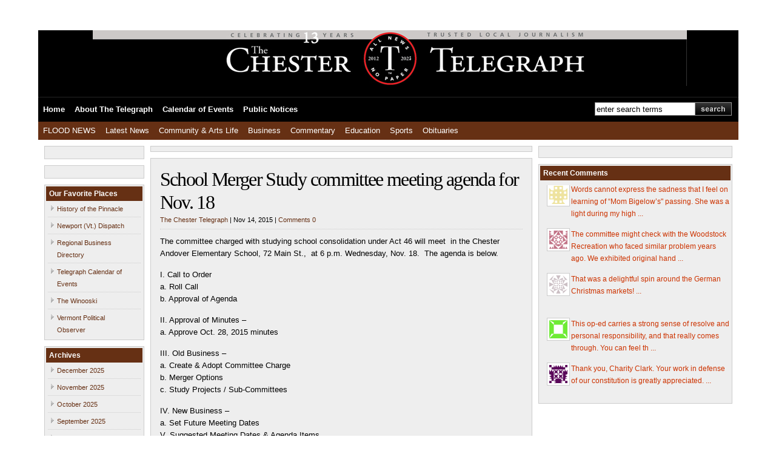

--- FILE ---
content_type: text/html; charset=UTF-8
request_url: https://www.chestertelegraph.org/2015/11/14/school-merger-study-committee-meeting-agenda-for-nov-18/
body_size: 19134
content:
<!DOCTYPE html PUBLIC "-//W3C//DTD XHTML 1.0 Transitional//EN" "http://www.w3.org/TR/xhtml1/DTD/xhtml1-transitional.dtd">

<html xmlns="http://www.w3.org/1999/xhtml">

<head profile="http://gmpg.org/xfn/11">

<meta http-equiv="Content-Type" content="text/html; charset=UTF-8" />



<meta name="generator" content="WordPress 6.8.3" />
<meta name="description" content="Up-to-date news for Vermont: Chester, Andover, Cavendish, Grafton, Weston, Windhamand Londonderry" />

<link rel="stylesheet" href="https://www.chestertelegraph.org/wp-content/themes/wp-smooth/style.css" type="text/css" media="screen" />

<link rel="alternate" type="application/rss+xml" title="The Chester Telegraph RSS Feed" href="https://www.chestertelegraph.org/feed/" />

<link rel="pingback" href="https://www.chestertelegraph.org/xmlrpc.php" />


	<style>img:is([sizes="auto" i], [sizes^="auto," i]) { contain-intrinsic-size: 3000px 1500px }</style>
	
		<!-- All in One SEO 4.9.1.1 - aioseo.com -->
		<title>School Merger Study committee meeting agenda for Nov. 18 | The Chester Telegraph</title>
	<meta name="description" content="The committee charged with studying school consolidation under Act 46 will meet in the Chester Andover Elementary School, 72 Main St., at 6 p.m. Wednesday, Nov. 18. The agenda is below. I. Call to Order a. Roll Call b. Approval of Agenda II. Approval of Minutes - a. Approve Oct. 28, 2015 minutes III. Old" />
	<meta name="robots" content="max-image-preview:large" />
	<meta name="author" content="The Chester Telegraph"/>
	<link rel="canonical" href="https://www.chestertelegraph.org/2015/11/14/school-merger-study-committee-meeting-agenda-for-nov-18/" />
	<meta name="generator" content="All in One SEO (AIOSEO) 4.9.1.1" />
		<meta name="twitter:card" content="summary" />
		<meta name="twitter:title" content="School Merger Study committee meeting agenda for Nov. 18 | The Chester Telegraph" />
		<meta name="twitter:description" content="The committee charged with studying school consolidation under Act 46 will meet in the Chester Andover Elementary School, 72 Main St., at 6 p.m. Wednesday, Nov. 18. The agenda is below. I. Call to Order a. Roll Call b. Approval of Agenda II. Approval of Minutes - a. Approve Oct. 28, 2015 minutes III. Old" />
		<meta name="twitter:image" content="https://www.chestertelegraph.org/wp-content/uploads/2022/01/cropped-Chester-Telegraph-10-anniversary-logo.jpg" />
		<script type="application/ld+json" class="aioseo-schema">
			{"@context":"https:\/\/schema.org","@graph":[{"@type":"Article","@id":"https:\/\/www.chestertelegraph.org\/2015\/11\/14\/school-merger-study-committee-meeting-agenda-for-nov-18\/#article","name":"School Merger Study committee meeting agenda for Nov. 18 | The Chester Telegraph","headline":"School Merger Study committee meeting agenda for Nov. 18","author":{"@id":"https:\/\/www.chestertelegraph.org\/author\/the-chester-telegraph\/#author"},"publisher":{"@id":"https:\/\/www.chestertelegraph.org\/#organization"},"image":{"@type":"ImageObject","url":"https:\/\/i0.wp.com\/www.chestertelegraph.org\/wp-content\/uploads\/2022\/01\/cropped-Chester-Telegraph-10-anniversary-logo.jpg?fit=512%2C512&ssl=1","@id":"https:\/\/www.chestertelegraph.org\/#articleImage","width":512,"height":512},"datePublished":"2015-11-14T13:41:23-05:00","dateModified":"2015-11-14T13:41:23-05:00","inLanguage":"en-US","mainEntityOfPage":{"@id":"https:\/\/www.chestertelegraph.org\/2015\/11\/14\/school-merger-study-committee-meeting-agenda-for-nov-18\/#webpage"},"isPartOf":{"@id":"https:\/\/www.chestertelegraph.org\/2015\/11\/14\/school-merger-study-committee-meeting-agenda-for-nov-18\/#webpage"},"articleSection":"Latest News"},{"@type":"BreadcrumbList","@id":"https:\/\/www.chestertelegraph.org\/2015\/11\/14\/school-merger-study-committee-meeting-agenda-for-nov-18\/#breadcrumblist","itemListElement":[{"@type":"ListItem","@id":"https:\/\/www.chestertelegraph.org#listItem","position":1,"name":"Home","item":"https:\/\/www.chestertelegraph.org","nextItem":{"@type":"ListItem","@id":"https:\/\/www.chestertelegraph.org\/category\/latest\/#listItem","name":"Latest News"}},{"@type":"ListItem","@id":"https:\/\/www.chestertelegraph.org\/category\/latest\/#listItem","position":2,"name":"Latest News","item":"https:\/\/www.chestertelegraph.org\/category\/latest\/","nextItem":{"@type":"ListItem","@id":"https:\/\/www.chestertelegraph.org\/2015\/11\/14\/school-merger-study-committee-meeting-agenda-for-nov-18\/#listItem","name":"School Merger Study committee meeting agenda for Nov. 18"},"previousItem":{"@type":"ListItem","@id":"https:\/\/www.chestertelegraph.org#listItem","name":"Home"}},{"@type":"ListItem","@id":"https:\/\/www.chestertelegraph.org\/2015\/11\/14\/school-merger-study-committee-meeting-agenda-for-nov-18\/#listItem","position":3,"name":"School Merger Study committee meeting agenda for Nov. 18","previousItem":{"@type":"ListItem","@id":"https:\/\/www.chestertelegraph.org\/category\/latest\/#listItem","name":"Latest News"}}]},{"@type":"Organization","@id":"https:\/\/www.chestertelegraph.org\/#organization","name":"The Chester Telegraph","description":"Up-to-date news for Vermont: Chester, Andover, Cavendish, Grafton, Weston, Windhamand Londonderry","url":"https:\/\/www.chestertelegraph.org\/","telephone":"+18028752703","logo":{"@type":"ImageObject","url":"https:\/\/i0.wp.com\/www.chestertelegraph.org\/wp-content\/uploads\/2022\/01\/cropped-Chester-Telegraph-10-anniversary-logo.jpg?fit=512%2C512&ssl=1","@id":"https:\/\/www.chestertelegraph.org\/2015\/11\/14\/school-merger-study-committee-meeting-agenda-for-nov-18\/#organizationLogo","width":512,"height":512},"image":{"@id":"https:\/\/www.chestertelegraph.org\/2015\/11\/14\/school-merger-study-committee-meeting-agenda-for-nov-18\/#organizationLogo"},"sameAs":["https:\/\/www.instagram.com\/chestertelegraph\/","https:\/\/www.youtube.com\/channel\/UCYpwTeP0UFrHok6UqpgHR_w","https:\/\/bsky.app\/profile\/chestertelegraphvt.bsky.social"]},{"@type":"Person","@id":"https:\/\/www.chestertelegraph.org\/author\/the-chester-telegraph\/#author","url":"https:\/\/www.chestertelegraph.org\/author\/the-chester-telegraph\/","name":"The Chester Telegraph","image":{"@type":"ImageObject","@id":"https:\/\/www.chestertelegraph.org\/2015\/11\/14\/school-merger-study-committee-meeting-agenda-for-nov-18\/#authorImage","url":"https:\/\/secure.gravatar.com\/avatar\/9b05733d927812766b02d4f8d8b314a139867989e2f4c8c08bd527f09ce20391?s=96&d=identicon&r=g","width":96,"height":96,"caption":"The Chester Telegraph"}},{"@type":"WebPage","@id":"https:\/\/www.chestertelegraph.org\/2015\/11\/14\/school-merger-study-committee-meeting-agenda-for-nov-18\/#webpage","url":"https:\/\/www.chestertelegraph.org\/2015\/11\/14\/school-merger-study-committee-meeting-agenda-for-nov-18\/","name":"School Merger Study committee meeting agenda for Nov. 18 | The Chester Telegraph","description":"The committee charged with studying school consolidation under Act 46 will meet in the Chester Andover Elementary School, 72 Main St., at 6 p.m. Wednesday, Nov. 18. The agenda is below. I. Call to Order a. Roll Call b. Approval of Agenda II. Approval of Minutes - a. Approve Oct. 28, 2015 minutes III. Old","inLanguage":"en-US","isPartOf":{"@id":"https:\/\/www.chestertelegraph.org\/#website"},"breadcrumb":{"@id":"https:\/\/www.chestertelegraph.org\/2015\/11\/14\/school-merger-study-committee-meeting-agenda-for-nov-18\/#breadcrumblist"},"author":{"@id":"https:\/\/www.chestertelegraph.org\/author\/the-chester-telegraph\/#author"},"creator":{"@id":"https:\/\/www.chestertelegraph.org\/author\/the-chester-telegraph\/#author"},"datePublished":"2015-11-14T13:41:23-05:00","dateModified":"2015-11-14T13:41:23-05:00"},{"@type":"WebSite","@id":"https:\/\/www.chestertelegraph.org\/#website","url":"https:\/\/www.chestertelegraph.org\/","name":"The Chester Telegraph","description":"Up-to-date news for Vermont: Chester, Andover, Cavendish, Grafton, Weston, Windhamand Londonderry","inLanguage":"en-US","publisher":{"@id":"https:\/\/www.chestertelegraph.org\/#organization"}}]}
		</script>
		<!-- All in One SEO -->

<link rel='dns-prefetch' href='//nopaper.chestertelegraph.org' />
<link rel='dns-prefetch' href='//public.tockify.com' />
<link rel='dns-prefetch' href='//stats.wp.com' />
<link rel='dns-prefetch' href='//jetpack.wordpress.com' />
<link rel='dns-prefetch' href='//s0.wp.com' />
<link rel='dns-prefetch' href='//public-api.wordpress.com' />
<link rel='dns-prefetch' href='//0.gravatar.com' />
<link rel='dns-prefetch' href='//1.gravatar.com' />
<link rel='dns-prefetch' href='//2.gravatar.com' />
<link rel='dns-prefetch' href='//widgets.wp.com' />
<link rel='preconnect' href='//i0.wp.com' />
<link rel='preconnect' href='//c0.wp.com' />
<script type="text/javascript">
/* <![CDATA[ */
window._wpemojiSettings = {"baseUrl":"https:\/\/s.w.org\/images\/core\/emoji\/16.0.1\/72x72\/","ext":".png","svgUrl":"https:\/\/s.w.org\/images\/core\/emoji\/16.0.1\/svg\/","svgExt":".svg","source":{"concatemoji":"https:\/\/www.chestertelegraph.org\/wp-includes\/js\/wp-emoji-release.min.js?ver=6.8.3"}};
/*! This file is auto-generated */
!function(s,n){var o,i,e;function c(e){try{var t={supportTests:e,timestamp:(new Date).valueOf()};sessionStorage.setItem(o,JSON.stringify(t))}catch(e){}}function p(e,t,n){e.clearRect(0,0,e.canvas.width,e.canvas.height),e.fillText(t,0,0);var t=new Uint32Array(e.getImageData(0,0,e.canvas.width,e.canvas.height).data),a=(e.clearRect(0,0,e.canvas.width,e.canvas.height),e.fillText(n,0,0),new Uint32Array(e.getImageData(0,0,e.canvas.width,e.canvas.height).data));return t.every(function(e,t){return e===a[t]})}function u(e,t){e.clearRect(0,0,e.canvas.width,e.canvas.height),e.fillText(t,0,0);for(var n=e.getImageData(16,16,1,1),a=0;a<n.data.length;a++)if(0!==n.data[a])return!1;return!0}function f(e,t,n,a){switch(t){case"flag":return n(e,"\ud83c\udff3\ufe0f\u200d\u26a7\ufe0f","\ud83c\udff3\ufe0f\u200b\u26a7\ufe0f")?!1:!n(e,"\ud83c\udde8\ud83c\uddf6","\ud83c\udde8\u200b\ud83c\uddf6")&&!n(e,"\ud83c\udff4\udb40\udc67\udb40\udc62\udb40\udc65\udb40\udc6e\udb40\udc67\udb40\udc7f","\ud83c\udff4\u200b\udb40\udc67\u200b\udb40\udc62\u200b\udb40\udc65\u200b\udb40\udc6e\u200b\udb40\udc67\u200b\udb40\udc7f");case"emoji":return!a(e,"\ud83e\udedf")}return!1}function g(e,t,n,a){var r="undefined"!=typeof WorkerGlobalScope&&self instanceof WorkerGlobalScope?new OffscreenCanvas(300,150):s.createElement("canvas"),o=r.getContext("2d",{willReadFrequently:!0}),i=(o.textBaseline="top",o.font="600 32px Arial",{});return e.forEach(function(e){i[e]=t(o,e,n,a)}),i}function t(e){var t=s.createElement("script");t.src=e,t.defer=!0,s.head.appendChild(t)}"undefined"!=typeof Promise&&(o="wpEmojiSettingsSupports",i=["flag","emoji"],n.supports={everything:!0,everythingExceptFlag:!0},e=new Promise(function(e){s.addEventListener("DOMContentLoaded",e,{once:!0})}),new Promise(function(t){var n=function(){try{var e=JSON.parse(sessionStorage.getItem(o));if("object"==typeof e&&"number"==typeof e.timestamp&&(new Date).valueOf()<e.timestamp+604800&&"object"==typeof e.supportTests)return e.supportTests}catch(e){}return null}();if(!n){if("undefined"!=typeof Worker&&"undefined"!=typeof OffscreenCanvas&&"undefined"!=typeof URL&&URL.createObjectURL&&"undefined"!=typeof Blob)try{var e="postMessage("+g.toString()+"("+[JSON.stringify(i),f.toString(),p.toString(),u.toString()].join(",")+"));",a=new Blob([e],{type:"text/javascript"}),r=new Worker(URL.createObjectURL(a),{name:"wpTestEmojiSupports"});return void(r.onmessage=function(e){c(n=e.data),r.terminate(),t(n)})}catch(e){}c(n=g(i,f,p,u))}t(n)}).then(function(e){for(var t in e)n.supports[t]=e[t],n.supports.everything=n.supports.everything&&n.supports[t],"flag"!==t&&(n.supports.everythingExceptFlag=n.supports.everythingExceptFlag&&n.supports[t]);n.supports.everythingExceptFlag=n.supports.everythingExceptFlag&&!n.supports.flag,n.DOMReady=!1,n.readyCallback=function(){n.DOMReady=!0}}).then(function(){return e}).then(function(){var e;n.supports.everything||(n.readyCallback(),(e=n.source||{}).concatemoji?t(e.concatemoji):e.wpemoji&&e.twemoji&&(t(e.twemoji),t(e.wpemoji)))}))}((window,document),window._wpemojiSettings);
/* ]]> */
</script>
<link rel='stylesheet' id='jetpack_related-posts-css' href='https://c0.wp.com/p/jetpack/15.3.1/modules/related-posts/related-posts.css' type='text/css' media='all' />
<style id='wp-emoji-styles-inline-css' type='text/css'>

	img.wp-smiley, img.emoji {
		display: inline !important;
		border: none !important;
		box-shadow: none !important;
		height: 1em !important;
		width: 1em !important;
		margin: 0 0.07em !important;
		vertical-align: -0.1em !important;
		background: none !important;
		padding: 0 !important;
	}
</style>
<link rel='stylesheet' id='wp-block-library-css' href='https://c0.wp.com/c/6.8.3/wp-includes/css/dist/block-library/style.min.css' type='text/css' media='all' />
<style id='classic-theme-styles-inline-css' type='text/css'>
/*! This file is auto-generated */
.wp-block-button__link{color:#fff;background-color:#32373c;border-radius:9999px;box-shadow:none;text-decoration:none;padding:calc(.667em + 2px) calc(1.333em + 2px);font-size:1.125em}.wp-block-file__button{background:#32373c;color:#fff;text-decoration:none}
</style>
<link rel='stylesheet' id='aioseo/css/src/vue/standalone/blocks/table-of-contents/global.scss-css' href='https://www.chestertelegraph.org/wp-content/plugins/all-in-one-seo-pack/dist/Lite/assets/css/table-of-contents/global.e90f6d47.css?ver=4.9.1.1' type='text/css' media='all' />
<link rel='stylesheet' id='mediaelement-css' href='https://c0.wp.com/c/6.8.3/wp-includes/js/mediaelement/mediaelementplayer-legacy.min.css' type='text/css' media='all' />
<link rel='stylesheet' id='wp-mediaelement-css' href='https://c0.wp.com/c/6.8.3/wp-includes/js/mediaelement/wp-mediaelement.min.css' type='text/css' media='all' />
<style id='jetpack-sharing-buttons-style-inline-css' type='text/css'>
.jetpack-sharing-buttons__services-list{display:flex;flex-direction:row;flex-wrap:wrap;gap:0;list-style-type:none;margin:5px;padding:0}.jetpack-sharing-buttons__services-list.has-small-icon-size{font-size:12px}.jetpack-sharing-buttons__services-list.has-normal-icon-size{font-size:16px}.jetpack-sharing-buttons__services-list.has-large-icon-size{font-size:24px}.jetpack-sharing-buttons__services-list.has-huge-icon-size{font-size:36px}@media print{.jetpack-sharing-buttons__services-list{display:none!important}}.editor-styles-wrapper .wp-block-jetpack-sharing-buttons{gap:0;padding-inline-start:0}ul.jetpack-sharing-buttons__services-list.has-background{padding:1.25em 2.375em}
</style>
<style id='global-styles-inline-css' type='text/css'>
:root{--wp--preset--aspect-ratio--square: 1;--wp--preset--aspect-ratio--4-3: 4/3;--wp--preset--aspect-ratio--3-4: 3/4;--wp--preset--aspect-ratio--3-2: 3/2;--wp--preset--aspect-ratio--2-3: 2/3;--wp--preset--aspect-ratio--16-9: 16/9;--wp--preset--aspect-ratio--9-16: 9/16;--wp--preset--color--black: #000000;--wp--preset--color--cyan-bluish-gray: #abb8c3;--wp--preset--color--white: #ffffff;--wp--preset--color--pale-pink: #f78da7;--wp--preset--color--vivid-red: #cf2e2e;--wp--preset--color--luminous-vivid-orange: #ff6900;--wp--preset--color--luminous-vivid-amber: #fcb900;--wp--preset--color--light-green-cyan: #7bdcb5;--wp--preset--color--vivid-green-cyan: #00d084;--wp--preset--color--pale-cyan-blue: #8ed1fc;--wp--preset--color--vivid-cyan-blue: #0693e3;--wp--preset--color--vivid-purple: #9b51e0;--wp--preset--gradient--vivid-cyan-blue-to-vivid-purple: linear-gradient(135deg,rgba(6,147,227,1) 0%,rgb(155,81,224) 100%);--wp--preset--gradient--light-green-cyan-to-vivid-green-cyan: linear-gradient(135deg,rgb(122,220,180) 0%,rgb(0,208,130) 100%);--wp--preset--gradient--luminous-vivid-amber-to-luminous-vivid-orange: linear-gradient(135deg,rgba(252,185,0,1) 0%,rgba(255,105,0,1) 100%);--wp--preset--gradient--luminous-vivid-orange-to-vivid-red: linear-gradient(135deg,rgba(255,105,0,1) 0%,rgb(207,46,46) 100%);--wp--preset--gradient--very-light-gray-to-cyan-bluish-gray: linear-gradient(135deg,rgb(238,238,238) 0%,rgb(169,184,195) 100%);--wp--preset--gradient--cool-to-warm-spectrum: linear-gradient(135deg,rgb(74,234,220) 0%,rgb(151,120,209) 20%,rgb(207,42,186) 40%,rgb(238,44,130) 60%,rgb(251,105,98) 80%,rgb(254,248,76) 100%);--wp--preset--gradient--blush-light-purple: linear-gradient(135deg,rgb(255,206,236) 0%,rgb(152,150,240) 100%);--wp--preset--gradient--blush-bordeaux: linear-gradient(135deg,rgb(254,205,165) 0%,rgb(254,45,45) 50%,rgb(107,0,62) 100%);--wp--preset--gradient--luminous-dusk: linear-gradient(135deg,rgb(255,203,112) 0%,rgb(199,81,192) 50%,rgb(65,88,208) 100%);--wp--preset--gradient--pale-ocean: linear-gradient(135deg,rgb(255,245,203) 0%,rgb(182,227,212) 50%,rgb(51,167,181) 100%);--wp--preset--gradient--electric-grass: linear-gradient(135deg,rgb(202,248,128) 0%,rgb(113,206,126) 100%);--wp--preset--gradient--midnight: linear-gradient(135deg,rgb(2,3,129) 0%,rgb(40,116,252) 100%);--wp--preset--font-size--small: 13px;--wp--preset--font-size--medium: 20px;--wp--preset--font-size--large: 36px;--wp--preset--font-size--x-large: 42px;--wp--preset--spacing--20: 0.44rem;--wp--preset--spacing--30: 0.67rem;--wp--preset--spacing--40: 1rem;--wp--preset--spacing--50: 1.5rem;--wp--preset--spacing--60: 2.25rem;--wp--preset--spacing--70: 3.38rem;--wp--preset--spacing--80: 5.06rem;--wp--preset--shadow--natural: 6px 6px 9px rgba(0, 0, 0, 0.2);--wp--preset--shadow--deep: 12px 12px 50px rgba(0, 0, 0, 0.4);--wp--preset--shadow--sharp: 6px 6px 0px rgba(0, 0, 0, 0.2);--wp--preset--shadow--outlined: 6px 6px 0px -3px rgba(255, 255, 255, 1), 6px 6px rgba(0, 0, 0, 1);--wp--preset--shadow--crisp: 6px 6px 0px rgba(0, 0, 0, 1);}:where(.is-layout-flex){gap: 0.5em;}:where(.is-layout-grid){gap: 0.5em;}body .is-layout-flex{display: flex;}.is-layout-flex{flex-wrap: wrap;align-items: center;}.is-layout-flex > :is(*, div){margin: 0;}body .is-layout-grid{display: grid;}.is-layout-grid > :is(*, div){margin: 0;}:where(.wp-block-columns.is-layout-flex){gap: 2em;}:where(.wp-block-columns.is-layout-grid){gap: 2em;}:where(.wp-block-post-template.is-layout-flex){gap: 1.25em;}:where(.wp-block-post-template.is-layout-grid){gap: 1.25em;}.has-black-color{color: var(--wp--preset--color--black) !important;}.has-cyan-bluish-gray-color{color: var(--wp--preset--color--cyan-bluish-gray) !important;}.has-white-color{color: var(--wp--preset--color--white) !important;}.has-pale-pink-color{color: var(--wp--preset--color--pale-pink) !important;}.has-vivid-red-color{color: var(--wp--preset--color--vivid-red) !important;}.has-luminous-vivid-orange-color{color: var(--wp--preset--color--luminous-vivid-orange) !important;}.has-luminous-vivid-amber-color{color: var(--wp--preset--color--luminous-vivid-amber) !important;}.has-light-green-cyan-color{color: var(--wp--preset--color--light-green-cyan) !important;}.has-vivid-green-cyan-color{color: var(--wp--preset--color--vivid-green-cyan) !important;}.has-pale-cyan-blue-color{color: var(--wp--preset--color--pale-cyan-blue) !important;}.has-vivid-cyan-blue-color{color: var(--wp--preset--color--vivid-cyan-blue) !important;}.has-vivid-purple-color{color: var(--wp--preset--color--vivid-purple) !important;}.has-black-background-color{background-color: var(--wp--preset--color--black) !important;}.has-cyan-bluish-gray-background-color{background-color: var(--wp--preset--color--cyan-bluish-gray) !important;}.has-white-background-color{background-color: var(--wp--preset--color--white) !important;}.has-pale-pink-background-color{background-color: var(--wp--preset--color--pale-pink) !important;}.has-vivid-red-background-color{background-color: var(--wp--preset--color--vivid-red) !important;}.has-luminous-vivid-orange-background-color{background-color: var(--wp--preset--color--luminous-vivid-orange) !important;}.has-luminous-vivid-amber-background-color{background-color: var(--wp--preset--color--luminous-vivid-amber) !important;}.has-light-green-cyan-background-color{background-color: var(--wp--preset--color--light-green-cyan) !important;}.has-vivid-green-cyan-background-color{background-color: var(--wp--preset--color--vivid-green-cyan) !important;}.has-pale-cyan-blue-background-color{background-color: var(--wp--preset--color--pale-cyan-blue) !important;}.has-vivid-cyan-blue-background-color{background-color: var(--wp--preset--color--vivid-cyan-blue) !important;}.has-vivid-purple-background-color{background-color: var(--wp--preset--color--vivid-purple) !important;}.has-black-border-color{border-color: var(--wp--preset--color--black) !important;}.has-cyan-bluish-gray-border-color{border-color: var(--wp--preset--color--cyan-bluish-gray) !important;}.has-white-border-color{border-color: var(--wp--preset--color--white) !important;}.has-pale-pink-border-color{border-color: var(--wp--preset--color--pale-pink) !important;}.has-vivid-red-border-color{border-color: var(--wp--preset--color--vivid-red) !important;}.has-luminous-vivid-orange-border-color{border-color: var(--wp--preset--color--luminous-vivid-orange) !important;}.has-luminous-vivid-amber-border-color{border-color: var(--wp--preset--color--luminous-vivid-amber) !important;}.has-light-green-cyan-border-color{border-color: var(--wp--preset--color--light-green-cyan) !important;}.has-vivid-green-cyan-border-color{border-color: var(--wp--preset--color--vivid-green-cyan) !important;}.has-pale-cyan-blue-border-color{border-color: var(--wp--preset--color--pale-cyan-blue) !important;}.has-vivid-cyan-blue-border-color{border-color: var(--wp--preset--color--vivid-cyan-blue) !important;}.has-vivid-purple-border-color{border-color: var(--wp--preset--color--vivid-purple) !important;}.has-vivid-cyan-blue-to-vivid-purple-gradient-background{background: var(--wp--preset--gradient--vivid-cyan-blue-to-vivid-purple) !important;}.has-light-green-cyan-to-vivid-green-cyan-gradient-background{background: var(--wp--preset--gradient--light-green-cyan-to-vivid-green-cyan) !important;}.has-luminous-vivid-amber-to-luminous-vivid-orange-gradient-background{background: var(--wp--preset--gradient--luminous-vivid-amber-to-luminous-vivid-orange) !important;}.has-luminous-vivid-orange-to-vivid-red-gradient-background{background: var(--wp--preset--gradient--luminous-vivid-orange-to-vivid-red) !important;}.has-very-light-gray-to-cyan-bluish-gray-gradient-background{background: var(--wp--preset--gradient--very-light-gray-to-cyan-bluish-gray) !important;}.has-cool-to-warm-spectrum-gradient-background{background: var(--wp--preset--gradient--cool-to-warm-spectrum) !important;}.has-blush-light-purple-gradient-background{background: var(--wp--preset--gradient--blush-light-purple) !important;}.has-blush-bordeaux-gradient-background{background: var(--wp--preset--gradient--blush-bordeaux) !important;}.has-luminous-dusk-gradient-background{background: var(--wp--preset--gradient--luminous-dusk) !important;}.has-pale-ocean-gradient-background{background: var(--wp--preset--gradient--pale-ocean) !important;}.has-electric-grass-gradient-background{background: var(--wp--preset--gradient--electric-grass) !important;}.has-midnight-gradient-background{background: var(--wp--preset--gradient--midnight) !important;}.has-small-font-size{font-size: var(--wp--preset--font-size--small) !important;}.has-medium-font-size{font-size: var(--wp--preset--font-size--medium) !important;}.has-large-font-size{font-size: var(--wp--preset--font-size--large) !important;}.has-x-large-font-size{font-size: var(--wp--preset--font-size--x-large) !important;}
:where(.wp-block-post-template.is-layout-flex){gap: 1.25em;}:where(.wp-block-post-template.is-layout-grid){gap: 1.25em;}
:where(.wp-block-columns.is-layout-flex){gap: 2em;}:where(.wp-block-columns.is-layout-grid){gap: 2em;}
:root :where(.wp-block-pullquote){font-size: 1.5em;line-height: 1.6;}
</style>
<link rel='stylesheet' id='widgetopts-styles-css' href='https://www.chestertelegraph.org/wp-content/plugins/widget-options/assets/css/widget-options.css?ver=4.1.3' type='text/css' media='all' />
<link rel='stylesheet' id='jetpack_likes-css' href='https://c0.wp.com/p/jetpack/15.3.1/modules/likes/style.css' type='text/css' media='all' />
<link rel='stylesheet' id='fancybox-css' href='https://www.chestertelegraph.org/wp-content/plugins/easy-fancybox/fancybox/1.5.4/jquery.fancybox.min.css?ver=6.8.3' type='text/css' media='screen' />
<link rel='stylesheet' id='tablepress-default-css' href='https://www.chestertelegraph.org/wp-content/tablepress-combined.min.css?ver=55' type='text/css' media='all' />
<link rel='stylesheet' id='flick-css' href='https://www.chestertelegraph.org/wp-content/plugins/mailchimp/assets/css/flick/flick.css?ver=2.0.0' type='text/css' media='all' />
<link rel='stylesheet' id='mailchimp_sf_main_css-css' href='https://www.chestertelegraph.org/wp-content/plugins/mailchimp/assets/css/frontend.css?ver=2.0.0' type='text/css' media='all' />
<style id='mailchimp_sf_main_css-inline-css' type='text/css'>
	.mc_signup_form {
		padding:5px;
		border-width: 1px;
		border-style: solid;
		border-color: #C4D3EA;
		color: #555555;
		background-color: #EEF3F8;
	}
	
</style>
<link rel='stylesheet' id='sharedaddy-css' href='https://c0.wp.com/p/jetpack/15.3.1/modules/sharedaddy/sharing.css' type='text/css' media='all' />
<link rel='stylesheet' id='social-logos-css' href='https://c0.wp.com/p/jetpack/15.3.1/_inc/social-logos/social-logos.min.css' type='text/css' media='all' />
<script type="text/javascript" id="jetpack_related-posts-js-extra">
/* <![CDATA[ */
var related_posts_js_options = {"post_heading":"h4"};
/* ]]> */
</script>
<script type="text/javascript" src="https://c0.wp.com/p/jetpack/15.3.1/_inc/build/related-posts/related-posts.min.js" id="jetpack_related-posts-js"></script>
<script async data-cfasync='false' type="text/javascript" src="//nopaper.chestertelegraph.org/init-2.min.js?v=1.52.1&amp;ver=6.8.3" id="broadstreet-init-js"></script>
<script async data-cfasync='false' type="text/javascript" id="broadstreet-init-js-after">
/* <![CDATA[ */
window.broadstreetKeywords = ['not_home_page','not_landing_page','is_article_page','latest','school-merger-study-committee-meeting-agenda-for-nov-18','post']
window.broadstreetTargets = {"pagetype":["post","not_home_page"],"category":["latest","school-merger-study-committee-meeting-agenda-for-nov-18","post"],"url":"school-merger-study-committee-meeting-agenda-for-nov-18"};

window.broadstreet = window.broadstreet || { run: [] };window.broadstreet.run.push(function () {
window.broadstreet.loadNetworkJS(6924, { domain: 'allnews.chestertelegraph.org'});
 });
/* ]]> */
</script>
<script type="text/javascript" src="https://c0.wp.com/c/6.8.3/wp-includes/js/jquery/jquery.min.js" id="jquery-core-js"></script>
<script type="text/javascript" src="https://c0.wp.com/c/6.8.3/wp-includes/js/jquery/jquery-migrate.min.js" id="jquery-migrate-js"></script>
<link rel="https://api.w.org/" href="https://www.chestertelegraph.org/wp-json/" /><link rel="alternate" title="JSON" type="application/json" href="https://www.chestertelegraph.org/wp-json/wp/v2/posts/31665" /><link rel="EditURI" type="application/rsd+xml" title="RSD" href="https://www.chestertelegraph.org/xmlrpc.php?rsd" />
<link rel='shortlink' href='https://www.chestertelegraph.org/?p=31665' />
<link rel="alternate" title="oEmbed (JSON)" type="application/json+oembed" href="https://www.chestertelegraph.org/wp-json/oembed/1.0/embed?url=https%3A%2F%2Fwww.chestertelegraph.org%2F2015%2F11%2F14%2Fschool-merger-study-committee-meeting-agenda-for-nov-18%2F" />
<link rel="alternate" title="oEmbed (XML)" type="text/xml+oembed" href="https://www.chestertelegraph.org/wp-json/oembed/1.0/embed?url=https%3A%2F%2Fwww.chestertelegraph.org%2F2015%2F11%2F14%2Fschool-merger-study-committee-meeting-agenda-for-nov-18%2F&#038;format=xml" />
<!-- HFCM by 99 Robots - Snippet # 1: Broadstreet init code -->
<script src="https://cdn.broadstreetads.com/init-2.min.js"></script>
<script>broadstreet.loadNetworkJS(6924)</script>
<!-- /end HFCM by 99 Robots -->
		<script type="text/javascript">
			var _statcounter = _statcounter || [];
			_statcounter.push({"tags": {"author": "The Chester Telegraph"}});
		</script>
		        <style type="text/css" id="pf-main-css">
            
				@media screen {
					.printfriendly {
						z-index: 1000; display: flex; margin: 0px 0px 0px 0px
					}
					.printfriendly a, .printfriendly a:link, .printfriendly a:visited, .printfriendly a:hover, .printfriendly a:active {
						font-weight: 600;
						cursor: pointer;
						text-decoration: none;
						border: none;
						-webkit-box-shadow: none;
						-moz-box-shadow: none;
						box-shadow: none;
						outline:none;
						font-size: 14px !important;
						color: #6D9F00 !important;
					}
					.printfriendly.pf-alignleft {
						justify-content: start;
					}
					.printfriendly.pf-alignright {
						justify-content: end;
					}
					.printfriendly.pf-aligncenter {
						justify-content: center;
						
					}
				}

				.pf-button-img {
					border: none;
					-webkit-box-shadow: none;
					-moz-box-shadow: none;
					box-shadow: none;
					padding: 0;
					margin: 0;
					display: inline;
					vertical-align: middle;
				}

				img.pf-button-img + .pf-button-text {
					margin-left: 6px;
				}

				@media print {
					.printfriendly {
						display: none;
					}
				}
				        </style>

            
        <style type="text/css" id="pf-excerpt-styles">
          .pf-button.pf-button-excerpt {
              display: none;
           }
        </style>

            <style type="text/css">
			.wpsdc-drop-cap {float: left;
padding: 0.1em 0.0em 0.1em 0.0em;
font-size: 4.5em;
line-height: 0.2 em;
font-family: strong, times, serif; 



color : #932d22;}
		</style>	<style>img#wpstats{display:none}</style>
					<style type="text/css" media="screen">
				/**
				 * Plugin Name: Subtitles
				 * Plugin URI: http://wordpress.org/plugins/subtitles/
				 * Description: Easily add subtitles into your WordPress posts, pages, custom post types, and themes.
				 * Author: We Cobble
				 * Author URI: https://wecobble.com/
				 * Version: 2.2.0
				 * License: GNU General Public License v2 or later
				 * License URI: http://www.gnu.org/licenses/gpl-2.0.html
				 */

				/**
				 * Be explicit about this styling only applying to spans,
				 * since that's the default markup that's returned by
				 * Subtitles. If a developer overrides the default subtitles
				 * markup with another element or class, we don't want to stomp
				 * on that.
				 *
				 * @since 1.0.0
				 */
				span.entry-subtitle {
					display: block; /* Put subtitles on their own line by default. */
					font-size: 0.53333333333333em; /* Sensible scaling. It's assumed that post titles will be wrapped in heading tags. */
				}
				/**
				 * If subtitles are shown in comment areas, we'll hide them by default.
				 *
				 * @since 1.0.5
				 */
				#comments .comments-title span.entry-subtitle {
					display: none;
				}
			</style><link href="https://www.chestertelegraph.org/wp-content/themes/wp-smooth/style.php" rel="stylesheet" type="text/css" />
<link rel="icon" href="https://i0.wp.com/www.chestertelegraph.org/wp-content/uploads/2022/01/cropped-Chester-Telegraph-10-anniversary-logo.jpg?fit=32%2C32&#038;ssl=1" sizes="32x32" />
<link rel="icon" href="https://i0.wp.com/www.chestertelegraph.org/wp-content/uploads/2022/01/cropped-Chester-Telegraph-10-anniversary-logo.jpg?fit=192%2C192&#038;ssl=1" sizes="192x192" />
<link rel="apple-touch-icon" href="https://i0.wp.com/www.chestertelegraph.org/wp-content/uploads/2022/01/cropped-Chester-Telegraph-10-anniversary-logo.jpg?fit=180%2C180&#038;ssl=1" />
<meta name="msapplication-TileImage" content="https://i0.wp.com/www.chestertelegraph.org/wp-content/uploads/2022/01/cropped-Chester-Telegraph-10-anniversary-logo.jpg?fit=270%2C270&#038;ssl=1" />
		<style type="text/css" id="wp-custom-css">
			.postid-224670 .singlepost .post {
	background:  #fde899 	
function jetpackme_filter_exclude_category( $filters ) {
    $filters[] = array(
        'not' => array(
            'term' => array(
                'category.slug' => 'Obituaries',
            ),
        ),
    );
 
    return $filters;
}
add_filter( 'jetpack_relatedposts_filter_filters', 'jetpackme_filter_exclude_category' );

	
function jetpackme_filter_exclude_category( $filters ) {
    $filters[] = array(
        'not' => array(
            'term' => array(
                'category.slug' => 'OBITUARIES',
            ),
        ),
    );
 
    return $filters;
}
add_filter( 'jetpack_relatedposts_filter_filters', 'jetpackme_filter_exclude_category' );

.post-id-22702	{background color:  #e1f097!important;}

		</style>
		<!-- 
			Plugin: Super Simple Google Analytics 
	Plugin URL: Super Simple Google Analytics


	-->

<script type="text/javascript">
	  var _gaq = _gaq || [];
	  _gaq.push(['_setAccount', 'UA-21847178-2']);
	  _gaq.push(['_trackPageview']);
	
	  (function() {
		var ga = document.createElement('script'); ga.type = 'text/javascript'; ga.async = true;
		ga.src = ('https:' == document.location.protocol ? 'https://ssl' : 'http://www') + '.google-analytics.com/ga.js';
		var s = document.getElementsByTagName('script')[0]; s.parentNode.insertBefore(ga, s);
	  })();
	</script>

<script type="text/javascript" src="https://www.chestertelegraph.org/wp-content/themes/wp-smooth/js/suckerfish.js"></script>

</head>

<body class="wp-singular post-template-default single single-post postid-31665 single-format-standard wp-theme-wp-smooth">

<div id="wrap">

	<div id="header" class="clearfix">

		<div id="head-content" class="clearfix">

			<div id="sitetitle">
				 
				<div class="title">The Chester Telegraph</div> 
								<div class="description">Up-to-date news for Vermont: Chester, Andover, Cavendish, Grafton, Weston, Windhamand Londonderry</div>
			</div>

			
		</div>

	</div>

	<div id="topnav" class="clearfix">
				<div class="menu-topnav-container"><ul id="menu-topnav" class="menu"><li id="menu-item-289" class="menu-item menu-item-type-custom menu-item-object-custom menu-item-home menu-item-289"><a href="https://www.chestertelegraph.org">Home</a></li>
<li id="menu-item-140" class="menu-item menu-item-type-post_type menu-item-object-page menu-item-has-children menu-item-140"><a href="https://www.chestertelegraph.org/chester-telegraph-home/">About The Telegraph</a>
<ul class="sub-menu">
	<li id="menu-item-144" class="menu-item menu-item-type-post_type menu-item-object-page menu-item-144"><a href="https://www.chestertelegraph.org/contact-us/">Contact Us</a></li>
</ul>
</li>
<li id="menu-item-230668" class="menu-item menu-item-type-post_type menu-item-object-page menu-item-230668"><a href="https://www.chestertelegraph.org/save-the-date/">Calendar of Events</a></li>
<li id="menu-item-221668" class="menu-item menu-item-type-post_type menu-item-object-page menu-item-has-children menu-item-221668"><a href="https://www.chestertelegraph.org/public-notices/">Public Notices</a>
<ul class="sub-menu">
	<li id="menu-item-221760" class="menu-item menu-item-type-post_type menu-item-object-page menu-item-221760"><a href="https://www.chestertelegraph.org/public-notices/andover-public-notices/">Andover Public Notices</a></li>
	<li id="menu-item-218143" class="menu-item menu-item-type-post_type menu-item-object-page menu-item-218143"><a href="https://www.chestertelegraph.org/chester-public-notices/">Chester Public Notices</a></li>
	<li id="menu-item-221664" class="menu-item menu-item-type-post_type menu-item-object-page menu-item-221664"><a href="https://www.chestertelegraph.org/chester-public-notices/green-mountain-unified-school-district-public-notices/">Green Mountain Unified School District Public Notices</a></li>
	<li id="menu-item-221953" class="menu-item menu-item-type-post_type menu-item-object-page menu-item-221953"><a href="https://www.chestertelegraph.org/public-notices/two-rivers-supervisory-union-public-notices/">Two Rivers Supervisory Union Public Notices</a></li>
</ul>
</li>
</ul></div>							<div id="topsearch" class="clearfix">
				<form id="searchform" method="get" action="https://www.chestertelegraph.org/" ><input type="text" value="enter search terms" onfocus="if (this.value == 'enter search terms') {this.value = '';}" onblur="if (this.value == '') {this.value = 'enter search terms';}" size="18" maxlength="50" name="s" id="searchfield" /><input type="image" src="https://www.chestertelegraph.org/wp-content/themes/wp-smooth/images/blank.gif" id="submitbutton" alt="go" /></form>
			</div>

	</div>

		<div id="nav" class="clearfix">
				<div class="menu-whats-in-the-telegraph-container"><ul id="menu-whats-in-the-telegraph" class="menu"><li id="menu-item-226679" class="menu-item menu-item-type-taxonomy menu-item-object-category menu-item-has-children menu-item-226679"><a href="https://www.chestertelegraph.org/category/latest/floods-of-7-10-23/">FLOOD NEWS</a>
<ul class="sub-menu">
	<li id="menu-item-226846" class="menu-item menu-item-type-taxonomy menu-item-object-category menu-item-226846"><a href="https://www.chestertelegraph.org/category/latest/floods-of-7-10-23/how-to-get-help/">How to Get Help</a></li>
	<li id="menu-item-226847" class="menu-item menu-item-type-taxonomy menu-item-object-category menu-item-226847"><a href="https://www.chestertelegraph.org/category/latest/floods-of-7-10-23/how-to-give-help/">How to Give Help</a></li>
	<li id="menu-item-226845" class="menu-item menu-item-type-taxonomy menu-item-object-category menu-item-226845"><a href="https://www.chestertelegraph.org/category/latest/floods-of-7-10-23/flood-news-updates/">Flood News Updates</a></li>
</ul>
</li>
<li id="menu-item-3718" class="menu-item menu-item-type-taxonomy menu-item-object-category current-post-ancestor current-menu-parent current-post-parent menu-item-has-children menu-item-3718"><a href="https://www.chestertelegraph.org/category/latest/">Latest News</a>
<ul class="sub-menu">
	<li id="menu-item-33523" class="menu-item menu-item-type-taxonomy menu-item-object-category menu-item-33523"><a href="https://www.chestertelegraph.org/category/latest/andover-select-board-agenda/">Andover Select Board Agenda</a></li>
	<li id="menu-item-9997" class="menu-item menu-item-type-taxonomy menu-item-object-category menu-item-9997"><a href="https://www.chestertelegraph.org/category/latest/select-board-agenda/">Chester Select Board Agenda</a></li>
	<li id="menu-item-12339" class="menu-item menu-item-type-taxonomy menu-item-object-category menu-item-12339"><a href="https://www.chestertelegraph.org/category/latest/development-review-board-agenda/">Chester Development Review Board Agenda</a></li>
	<li id="menu-item-209462" class="menu-item menu-item-type-taxonomy menu-item-object-category menu-item-209462"><a href="https://www.chestertelegraph.org/category/latest/grafton-select-board-agenda/">Grafton Select Board Agenda</a></li>
	<li id="menu-item-40436" class="menu-item menu-item-type-taxonomy menu-item-object-category menu-item-40436"><a href="https://www.chestertelegraph.org/category/latest/londonderry-select-board-agenda/">Londonderry Select Board Agenda</a></li>
	<li id="menu-item-15815" class="menu-item menu-item-type-taxonomy menu-item-object-category menu-item-15815"><a href="https://www.chestertelegraph.org/category/latest/weston-select-board-agenda/">Weston Select Board Agenda</a></li>
	<li id="menu-item-227758" class="menu-item menu-item-type-taxonomy menu-item-object-category menu-item-227758"><a href="https://www.chestertelegraph.org/category/latest/windham-select-board-agenda/">Windham Select Board Agenda</a></li>
	<li id="menu-item-215629" class="menu-item menu-item-type-taxonomy menu-item-object-category menu-item-215629"><a href="https://www.chestertelegraph.org/category/racial-justice/">Racial Justice</a></li>
</ul>
</li>
<li id="menu-item-278" class="menu-item menu-item-type-taxonomy menu-item-object-category menu-item-has-children menu-item-278"><a href="https://www.chestertelegraph.org/category/community/">Community &#038; Arts Life</a>
<ul class="sub-menu">
	<li id="menu-item-39365" class="menu-item menu-item-type-taxonomy menu-item-object-category menu-item-39365"><a href="https://www.chestertelegraph.org/category/community/chester-chatter/">Chester Chatter</a></li>
	<li id="menu-item-41716" class="menu-item menu-item-type-taxonomy menu-item-object-category menu-item-41716"><a href="https://www.chestertelegraph.org/category/community/henry-homeyers-notes-from-the-garden/">Henry Homeyer&#8217;s Notes from the Garden</a></li>
	<li id="menu-item-209265" class="menu-item menu-item-type-taxonomy menu-item-object-category menu-item-209265"><a href="https://www.chestertelegraph.org/category/community/left-in-andover/">Left in Andover</a></li>
	<li id="menu-item-31925" class="menu-item menu-item-type-taxonomy menu-item-object-category menu-item-31925"><a href="https://www.chestertelegraph.org/category/community/people-community/">People</a></li>
	<li id="menu-item-30102" class="menu-item menu-item-type-taxonomy menu-item-object-category menu-item-30102"><a href="https://www.chestertelegraph.org/category/community/in-the-arts/reviews/">Reviews</a></li>
	<li id="menu-item-3919" class="menu-item menu-item-type-taxonomy menu-item-object-category menu-item-3919"><a href="https://www.chestertelegraph.org/category/community/the-yankee-chef/">The Yankee Chef</a></li>
</ul>
</li>
<li id="menu-item-280" class="menu-item menu-item-type-taxonomy menu-item-object-category menu-item-has-children menu-item-280"><a href="https://www.chestertelegraph.org/category/business/">Business</a>
<ul class="sub-menu">
	<li id="menu-item-41905" class="menu-item menu-item-type-taxonomy menu-item-object-category menu-item-41905"><a href="https://www.chestertelegraph.org/category/business/telegraph-ticker/">Telegraph Ticker</a></li>
</ul>
</li>
<li id="menu-item-281" class="menu-item menu-item-type-taxonomy menu-item-object-category menu-item-has-children menu-item-281"><a href="https://www.chestertelegraph.org/category/commentary/">Commentary</a>
<ul class="sub-menu">
	<li id="menu-item-1215" class="menu-item menu-item-type-taxonomy menu-item-object-category menu-item-1215"><a href="https://www.chestertelegraph.org/category/commentary/letters/">Letters to the Editor</a></li>
	<li id="menu-item-8503" class="menu-item menu-item-type-taxonomy menu-item-object-category menu-item-8503"><a href="https://www.chestertelegraph.org/category/commentary/the-telegraph-poll/">The Telegraph Poll</a></li>
</ul>
</li>
<li id="menu-item-29025" class="menu-item menu-item-type-taxonomy menu-item-object-category menu-item-has-children menu-item-29025"><a href="https://www.chestertelegraph.org/category/education-2/">Education</a>
<ul class="sub-menu">
	<li id="menu-item-209146" class="menu-item menu-item-type-taxonomy menu-item-object-category menu-item-209146"><a href="https://www.chestertelegraph.org/category/education-2/gmusd-board-of-directors-agenda/">GMUSD Board of Directors agenda</a></li>
	<li id="menu-item-209147" class="menu-item menu-item-type-taxonomy menu-item-object-category menu-item-209147"><a href="https://www.chestertelegraph.org/category/education-2/two-rivers-supervisory-union/">Two Rivers Supervisory Union agenda</a></li>
	<li id="menu-item-34218" class="menu-item menu-item-type-taxonomy menu-item-object-category menu-item-34218"><a href="https://www.chestertelegraph.org/category/education-2/college-news/">College News</a></li>
	<li id="menu-item-38469" class="menu-item menu-item-type-taxonomy menu-item-object-category menu-item-38469"><a href="https://www.chestertelegraph.org/category/education-2/trsu-act-46/">Act 46</a></li>
</ul>
</li>
<li id="menu-item-3842" class="menu-item menu-item-type-taxonomy menu-item-object-category menu-item-3842"><a href="https://www.chestertelegraph.org/category/sports-2/">Sports</a></li>
<li id="menu-item-1832" class="menu-item menu-item-type-taxonomy menu-item-object-category menu-item-has-children menu-item-1832"><a href="https://www.chestertelegraph.org/category/obituaries/">Obituaries</a>
<ul class="sub-menu">
	<li id="menu-item-212267" class="menu-item menu-item-type-post_type menu-item-object-page menu-item-212267"><a href="https://www.chestertelegraph.org/how-to-submit-an-obituary/">How to submit an obituary</a></li>
</ul>
</li>
</ul></div>			</div>
	
	
	<div id="page" class="clearfix">
		
		<script src="https://flux.broadstreet.ai/emit/6924.js" async></script>
			
<script id="mcjs">!function(c,h,i,m,p){m=c.createElement(h),p=c.getElementsByTagName(h)[0],m.async=1,m.src=i,p.parentNode.insertBefore(m,p)}(document,"script","https://chimpstatic.com/mcjs-connected/js/users/46c62b4bd3926252c19f8e94c/3ff888b5df7172fff92244c3d.js");</script>

		<div id="contentleft">

			<div id="content">

						<div class="col-3">
			
				<div class="maincontent">

					<div class="aboveposts468">
	<broadstreet-zone zone-id="84601"></broadstreet-zone>

</div>


					<div class="singlepost">

						<div class="post clearfix" id="post-31665">
							<h1>School Merger Study committee meeting agenda for Nov. 18</h1>
							<p class="postinfo"><a href="https://www.chestertelegraph.org/author/the-chester-telegraph/" title="Posts by The Chester Telegraph" rel="author">The Chester Telegraph</a> | Nov 14, 2015 | <a href="https://www.chestertelegraph.org/2015/11/14/school-merger-study-committee-meeting-agenda-for-nov-18/#respond">Comments 0</a></p>
							<div class="entry clearfix">
								<div class="pf-content"><p>The committee charged with studying school consolidation under Act 46 will meet  in the Chester Andover Elementary School, 72 Main St.,  at 6 p.m. Wednesday, Nov. 18.  The agenda is below.</p>
<p>I. Call to Order<br />
a. Roll Call<br />
b. Approval of Agenda</p>
<p>II. Approval of Minutes &#8211;<br />
a. Approve Oct. 28, 2015 minutes</p>
<p>III. Old Business –<br />
a. Create &amp; Adopt Committee Charge<br />
b. Merger Options<br />
c. Study Projects / Sub-Committees</p>
<p>IV. New Business &#8211;<br />
a. Set Future Meeting Dates<br />
V. Suggested Meeting Dates &amp; Agenda Items</p>
<p>VI. Adjournment</p>
<div class="cs-rating pd-rating" id="pd_rating_holder_5340680_post_31665"></div>
<div class="printfriendly pf-button pf-button-content pf-alignleft">
                    <a href="#" rel="nofollow" onclick="window.print(); return false;" title="Printer Friendly, PDF & Email">
                    <img data-recalc-dims="1" decoding="async" class="pf-button-img" src="https://i0.wp.com/cdn.printfriendly.com/buttons/printfriendly-button.png?ssl=1" alt="Print Friendly, PDF & Email" style="width: 112px;height: 24px;"  />
                    </a>
                </div></div><div class="sharedaddy sd-sharing-enabled"><div class="robots-nocontent sd-block sd-social sd-social-icon sd-sharing"><h3 class="sd-title">Share this:</h3><div class="sd-content"><ul><li class="share-facebook"><a rel="nofollow noopener noreferrer"
				data-shared="sharing-facebook-31665"
				class="share-facebook sd-button share-icon no-text"
				href="https://www.chestertelegraph.org/2015/11/14/school-merger-study-committee-meeting-agenda-for-nov-18/?share=facebook"
				target="_blank"
				aria-labelledby="sharing-facebook-31665"
				>
				<span id="sharing-facebook-31665" hidden>Click to share on Facebook (Opens in new window)</span>
				<span>Facebook</span>
			</a></li><li class="share-twitter"><a rel="nofollow noopener noreferrer"
				data-shared="sharing-twitter-31665"
				class="share-twitter sd-button share-icon no-text"
				href="https://www.chestertelegraph.org/2015/11/14/school-merger-study-committee-meeting-agenda-for-nov-18/?share=twitter"
				target="_blank"
				aria-labelledby="sharing-twitter-31665"
				>
				<span id="sharing-twitter-31665" hidden>Click to share on X (Opens in new window)</span>
				<span>X</span>
			</a></li><li class="share-end"></li></ul></div></div></div>
<div id='jp-relatedposts' class='jp-relatedposts' >
	<h3 class="jp-relatedposts-headline"><em>Related Articles</em></h3>
</div>							</div>
							<p class="cats"><strong>Filed Under</strong>: <a href="https://www.chestertelegraph.org/category/latest/" rel="category tag">Latest News</a></p>
													</div>

												<div class="auth-bio clearfix">
							<p class="bio">
							<img alt='' src='https://secure.gravatar.com/avatar/9b05733d927812766b02d4f8d8b314a139867989e2f4c8c08bd527f09ce20391?s=36&#038;d=identicon&#038;r=g' srcset='https://secure.gravatar.com/avatar/9b05733d927812766b02d4f8d8b314a139867989e2f4c8c08bd527f09ce20391?s=72&#038;d=identicon&#038;r=g 2x' class='avatar avatar-36 photo' height='36' width='36' decoding='async'/>							<strong>About the Author</strong>: </p>
						</div>
						
						
<!-- You can start editing here. -->


	<h3 id="comments"><a title="Comments RSS Feed for This Entry" href="https://www.chestertelegraph.org/2015/11/14/school-merger-study-committee-meeting-agenda-for-nov-18/feed"><img src="https://www.chestertelegraph.org/wp-content/themes/wp-smooth/images/FeedIcon-16.gif" alt="RSS" title="Comments RSS Feed for This Entry" style="float:left;margin: 4px 5px 0 0;" /></a>Comments (0)</h3>
	<p class="comments-number"><a href="https://www.chestertelegraph.org/2015/11/14/school-merger-study-committee-meeting-agenda-for-nov-18/trackback/" title="Trackback URL">Trackback URL</a></p>

			<!-- If comments are closed. -->
		<p class="nocomments">Comments are closed.</p>

	




					</div>

				</div>

				</div>

							<div id="sidebarleft">

					<ul>

						
<li id="custom_html-3" class="widget_text widget widget_custom_html"><div class="textwidget custom-html-widget"><broadstreet-zone zone-id="84597"></broadstreet-zone>
</div></li>
<li id="custom_html-2" class="widget_text widget widget_custom_html"><div class="textwidget custom-html-widget"><broadstreet-zone zone-id="84598"></broadstreet-zone>
</div></li>
<li id="linkcat-14" class="widget widget_links"><div class="widgettitle">Our Favorite Places</div>
	<ul class='xoxo blogroll'>
<li><a href="http://www.nelsap.org/vt/chester.html" title="An old-fashioned community ski area" target="_blank">History of the Pinnacle</a></li>
<li><a href="http://newportdispatch.com/" title="News from the Northeast Kingdom" target="_blank">Newport (Vt.) Dispatch</a></li>
<li><a href="https://www.chestertelegraph.org/business-directory/" target="_blank">Regional Business Directory</a></li>
<li><a href="https://www.chestertelegraph.org/calendar/" target="_blank">Telegraph Calendar of Events</a></li>
<li><a href="http://www.thewinooski.com/" title="Locally sourced organic Vermont satire" target="_blank">The Winooski</a></li>
<li><a href="https://thevpo.org/" rel="colleague" title="A Vermont magazine of news and views" target="_blank">Vermont Political Observer</a></li>

	</ul>
</li>

<li id="archives-2" class="widget widget_archive"><div class="widgettitle">Archives</div>
			<ul>
					<li><a href='https://www.chestertelegraph.org/2025/12/'>December 2025</a></li>
	<li><a href='https://www.chestertelegraph.org/2025/11/'>November 2025</a></li>
	<li><a href='https://www.chestertelegraph.org/2025/10/'>October 2025</a></li>
	<li><a href='https://www.chestertelegraph.org/2025/09/'>September 2025</a></li>
	<li><a href='https://www.chestertelegraph.org/2025/08/'>August 2025</a></li>
	<li><a href='https://www.chestertelegraph.org/2025/07/'>July 2025</a></li>
	<li><a href='https://www.chestertelegraph.org/2025/06/'>June 2025</a></li>
	<li><a href='https://www.chestertelegraph.org/2025/05/'>May 2025</a></li>
	<li><a href='https://www.chestertelegraph.org/2025/04/'>April 2025</a></li>
	<li><a href='https://www.chestertelegraph.org/2025/03/'>March 2025</a></li>
	<li><a href='https://www.chestertelegraph.org/2025/02/'>February 2025</a></li>
	<li><a href='https://www.chestertelegraph.org/2025/01/'>January 2025</a></li>
	<li><a href='https://www.chestertelegraph.org/2024/12/'>December 2024</a></li>
	<li><a href='https://www.chestertelegraph.org/2024/11/'>November 2024</a></li>
	<li><a href='https://www.chestertelegraph.org/2024/10/'>October 2024</a></li>
	<li><a href='https://www.chestertelegraph.org/2024/09/'>September 2024</a></li>
	<li><a href='https://www.chestertelegraph.org/2024/08/'>August 2024</a></li>
	<li><a href='https://www.chestertelegraph.org/2024/07/'>July 2024</a></li>
	<li><a href='https://www.chestertelegraph.org/2024/06/'>June 2024</a></li>
	<li><a href='https://www.chestertelegraph.org/2024/05/'>May 2024</a></li>
	<li><a href='https://www.chestertelegraph.org/2024/04/'>April 2024</a></li>
	<li><a href='https://www.chestertelegraph.org/2024/03/'>March 2024</a></li>
	<li><a href='https://www.chestertelegraph.org/2024/02/'>February 2024</a></li>
	<li><a href='https://www.chestertelegraph.org/2024/01/'>January 2024</a></li>
	<li><a href='https://www.chestertelegraph.org/2023/12/'>December 2023</a></li>
	<li><a href='https://www.chestertelegraph.org/2023/11/'>November 2023</a></li>
	<li><a href='https://www.chestertelegraph.org/2023/10/'>October 2023</a></li>
	<li><a href='https://www.chestertelegraph.org/2023/09/'>September 2023</a></li>
	<li><a href='https://www.chestertelegraph.org/2023/08/'>August 2023</a></li>
	<li><a href='https://www.chestertelegraph.org/2023/07/'>July 2023</a></li>
	<li><a href='https://www.chestertelegraph.org/2023/06/'>June 2023</a></li>
	<li><a href='https://www.chestertelegraph.org/2023/05/'>May 2023</a></li>
	<li><a href='https://www.chestertelegraph.org/2023/04/'>April 2023</a></li>
	<li><a href='https://www.chestertelegraph.org/2023/03/'>March 2023</a></li>
	<li><a href='https://www.chestertelegraph.org/2023/02/'>February 2023</a></li>
	<li><a href='https://www.chestertelegraph.org/2023/01/'>January 2023</a></li>
	<li><a href='https://www.chestertelegraph.org/2022/12/'>December 2022</a></li>
	<li><a href='https://www.chestertelegraph.org/2022/11/'>November 2022</a></li>
	<li><a href='https://www.chestertelegraph.org/2022/10/'>October 2022</a></li>
	<li><a href='https://www.chestertelegraph.org/2022/09/'>September 2022</a></li>
	<li><a href='https://www.chestertelegraph.org/2022/08/'>August 2022</a></li>
	<li><a href='https://www.chestertelegraph.org/2022/07/'>July 2022</a></li>
	<li><a href='https://www.chestertelegraph.org/2022/06/'>June 2022</a></li>
	<li><a href='https://www.chestertelegraph.org/2022/05/'>May 2022</a></li>
	<li><a href='https://www.chestertelegraph.org/2022/04/'>April 2022</a></li>
	<li><a href='https://www.chestertelegraph.org/2022/03/'>March 2022</a></li>
	<li><a href='https://www.chestertelegraph.org/2022/02/'>February 2022</a></li>
	<li><a href='https://www.chestertelegraph.org/2022/01/'>January 2022</a></li>
	<li><a href='https://www.chestertelegraph.org/2021/12/'>December 2021</a></li>
	<li><a href='https://www.chestertelegraph.org/2021/11/'>November 2021</a></li>
	<li><a href='https://www.chestertelegraph.org/2021/10/'>October 2021</a></li>
	<li><a href='https://www.chestertelegraph.org/2021/09/'>September 2021</a></li>
	<li><a href='https://www.chestertelegraph.org/2021/08/'>August 2021</a></li>
	<li><a href='https://www.chestertelegraph.org/2021/07/'>July 2021</a></li>
	<li><a href='https://www.chestertelegraph.org/2021/06/'>June 2021</a></li>
	<li><a href='https://www.chestertelegraph.org/2021/05/'>May 2021</a></li>
	<li><a href='https://www.chestertelegraph.org/2021/04/'>April 2021</a></li>
	<li><a href='https://www.chestertelegraph.org/2021/03/'>March 2021</a></li>
	<li><a href='https://www.chestertelegraph.org/2021/02/'>February 2021</a></li>
	<li><a href='https://www.chestertelegraph.org/2021/01/'>January 2021</a></li>
	<li><a href='https://www.chestertelegraph.org/2020/12/'>December 2020</a></li>
	<li><a href='https://www.chestertelegraph.org/2020/11/'>November 2020</a></li>
	<li><a href='https://www.chestertelegraph.org/2020/10/'>October 2020</a></li>
	<li><a href='https://www.chestertelegraph.org/2020/09/'>September 2020</a></li>
	<li><a href='https://www.chestertelegraph.org/2020/08/'>August 2020</a></li>
	<li><a href='https://www.chestertelegraph.org/2020/07/'>July 2020</a></li>
	<li><a href='https://www.chestertelegraph.org/2020/06/'>June 2020</a></li>
	<li><a href='https://www.chestertelegraph.org/2020/05/'>May 2020</a></li>
	<li><a href='https://www.chestertelegraph.org/2020/04/'>April 2020</a></li>
	<li><a href='https://www.chestertelegraph.org/2020/03/'>March 2020</a></li>
	<li><a href='https://www.chestertelegraph.org/2020/02/'>February 2020</a></li>
	<li><a href='https://www.chestertelegraph.org/2020/01/'>January 2020</a></li>
	<li><a href='https://www.chestertelegraph.org/2019/12/'>December 2019</a></li>
	<li><a href='https://www.chestertelegraph.org/2019/11/'>November 2019</a></li>
	<li><a href='https://www.chestertelegraph.org/2019/10/'>October 2019</a></li>
	<li><a href='https://www.chestertelegraph.org/2019/09/'>September 2019</a></li>
	<li><a href='https://www.chestertelegraph.org/2019/08/'>August 2019</a></li>
	<li><a href='https://www.chestertelegraph.org/2019/07/'>July 2019</a></li>
	<li><a href='https://www.chestertelegraph.org/2019/06/'>June 2019</a></li>
	<li><a href='https://www.chestertelegraph.org/2019/05/'>May 2019</a></li>
	<li><a href='https://www.chestertelegraph.org/2019/04/'>April 2019</a></li>
	<li><a href='https://www.chestertelegraph.org/2019/03/'>March 2019</a></li>
	<li><a href='https://www.chestertelegraph.org/2019/02/'>February 2019</a></li>
	<li><a href='https://www.chestertelegraph.org/2019/01/'>January 2019</a></li>
	<li><a href='https://www.chestertelegraph.org/2018/12/'>December 2018</a></li>
	<li><a href='https://www.chestertelegraph.org/2018/11/'>November 2018</a></li>
	<li><a href='https://www.chestertelegraph.org/2018/10/'>October 2018</a></li>
	<li><a href='https://www.chestertelegraph.org/2018/09/'>September 2018</a></li>
	<li><a href='https://www.chestertelegraph.org/2018/08/'>August 2018</a></li>
	<li><a href='https://www.chestertelegraph.org/2018/07/'>July 2018</a></li>
	<li><a href='https://www.chestertelegraph.org/2018/06/'>June 2018</a></li>
	<li><a href='https://www.chestertelegraph.org/2018/05/'>May 2018</a></li>
	<li><a href='https://www.chestertelegraph.org/2018/04/'>April 2018</a></li>
	<li><a href='https://www.chestertelegraph.org/2018/03/'>March 2018</a></li>
	<li><a href='https://www.chestertelegraph.org/2018/02/'>February 2018</a></li>
	<li><a href='https://www.chestertelegraph.org/2018/01/'>January 2018</a></li>
	<li><a href='https://www.chestertelegraph.org/2017/12/'>December 2017</a></li>
	<li><a href='https://www.chestertelegraph.org/2017/11/'>November 2017</a></li>
	<li><a href='https://www.chestertelegraph.org/2017/10/'>October 2017</a></li>
	<li><a href='https://www.chestertelegraph.org/2017/09/'>September 2017</a></li>
	<li><a href='https://www.chestertelegraph.org/2017/08/'>August 2017</a></li>
	<li><a href='https://www.chestertelegraph.org/2017/07/'>July 2017</a></li>
	<li><a href='https://www.chestertelegraph.org/2017/06/'>June 2017</a></li>
	<li><a href='https://www.chestertelegraph.org/2017/05/'>May 2017</a></li>
	<li><a href='https://www.chestertelegraph.org/2017/04/'>April 2017</a></li>
	<li><a href='https://www.chestertelegraph.org/2017/03/'>March 2017</a></li>
	<li><a href='https://www.chestertelegraph.org/2017/02/'>February 2017</a></li>
	<li><a href='https://www.chestertelegraph.org/2017/01/'>January 2017</a></li>
	<li><a href='https://www.chestertelegraph.org/2016/12/'>December 2016</a></li>
	<li><a href='https://www.chestertelegraph.org/2016/11/'>November 2016</a></li>
	<li><a href='https://www.chestertelegraph.org/2016/10/'>October 2016</a></li>
	<li><a href='https://www.chestertelegraph.org/2016/09/'>September 2016</a></li>
	<li><a href='https://www.chestertelegraph.org/2016/08/'>August 2016</a></li>
	<li><a href='https://www.chestertelegraph.org/2016/07/'>July 2016</a></li>
	<li><a href='https://www.chestertelegraph.org/2016/06/'>June 2016</a></li>
	<li><a href='https://www.chestertelegraph.org/2016/05/'>May 2016</a></li>
	<li><a href='https://www.chestertelegraph.org/2016/04/'>April 2016</a></li>
	<li><a href='https://www.chestertelegraph.org/2016/03/'>March 2016</a></li>
	<li><a href='https://www.chestertelegraph.org/2016/02/'>February 2016</a></li>
	<li><a href='https://www.chestertelegraph.org/2016/01/'>January 2016</a></li>
	<li><a href='https://www.chestertelegraph.org/2015/12/'>December 2015</a></li>
	<li><a href='https://www.chestertelegraph.org/2015/11/'>November 2015</a></li>
	<li><a href='https://www.chestertelegraph.org/2015/10/'>October 2015</a></li>
	<li><a href='https://www.chestertelegraph.org/2015/09/'>September 2015</a></li>
	<li><a href='https://www.chestertelegraph.org/2015/08/'>August 2015</a></li>
	<li><a href='https://www.chestertelegraph.org/2015/07/'>July 2015</a></li>
	<li><a href='https://www.chestertelegraph.org/2015/06/'>June 2015</a></li>
	<li><a href='https://www.chestertelegraph.org/2015/05/'>May 2015</a></li>
	<li><a href='https://www.chestertelegraph.org/2015/04/'>April 2015</a></li>
	<li><a href='https://www.chestertelegraph.org/2015/03/'>March 2015</a></li>
	<li><a href='https://www.chestertelegraph.org/2015/02/'>February 2015</a></li>
	<li><a href='https://www.chestertelegraph.org/2015/01/'>January 2015</a></li>
	<li><a href='https://www.chestertelegraph.org/2014/12/'>December 2014</a></li>
	<li><a href='https://www.chestertelegraph.org/2014/11/'>November 2014</a></li>
	<li><a href='https://www.chestertelegraph.org/2014/10/'>October 2014</a></li>
	<li><a href='https://www.chestertelegraph.org/2014/09/'>September 2014</a></li>
	<li><a href='https://www.chestertelegraph.org/2014/08/'>August 2014</a></li>
	<li><a href='https://www.chestertelegraph.org/2014/07/'>July 2014</a></li>
	<li><a href='https://www.chestertelegraph.org/2014/06/'>June 2014</a></li>
	<li><a href='https://www.chestertelegraph.org/2014/05/'>May 2014</a></li>
	<li><a href='https://www.chestertelegraph.org/2014/04/'>April 2014</a></li>
	<li><a href='https://www.chestertelegraph.org/2014/03/'>March 2014</a></li>
	<li><a href='https://www.chestertelegraph.org/2014/02/'>February 2014</a></li>
	<li><a href='https://www.chestertelegraph.org/2014/01/'>January 2014</a></li>
	<li><a href='https://www.chestertelegraph.org/2013/12/'>December 2013</a></li>
	<li><a href='https://www.chestertelegraph.org/2013/11/'>November 2013</a></li>
	<li><a href='https://www.chestertelegraph.org/2013/10/'>October 2013</a></li>
	<li><a href='https://www.chestertelegraph.org/2013/09/'>September 2013</a></li>
	<li><a href='https://www.chestertelegraph.org/2013/08/'>August 2013</a></li>
	<li><a href='https://www.chestertelegraph.org/2013/07/'>July 2013</a></li>
	<li><a href='https://www.chestertelegraph.org/2013/06/'>June 2013</a></li>
	<li><a href='https://www.chestertelegraph.org/2013/05/'>May 2013</a></li>
	<li><a href='https://www.chestertelegraph.org/2013/04/'>April 2013</a></li>
	<li><a href='https://www.chestertelegraph.org/2013/03/'>March 2013</a></li>
	<li><a href='https://www.chestertelegraph.org/2013/02/'>February 2013</a></li>
	<li><a href='https://www.chestertelegraph.org/2013/01/'>January 2013</a></li>
	<li><a href='https://www.chestertelegraph.org/2012/12/'>December 2012</a></li>
	<li><a href='https://www.chestertelegraph.org/2012/11/'>November 2012</a></li>
	<li><a href='https://www.chestertelegraph.org/2012/10/'>October 2012</a></li>
	<li><a href='https://www.chestertelegraph.org/2012/09/'>September 2012</a></li>
	<li><a href='https://www.chestertelegraph.org/2012/08/'>August 2012</a></li>
	<li><a href='https://www.chestertelegraph.org/2012/07/'>July 2012</a></li>
	<li><a href='https://www.chestertelegraph.org/2012/06/'>June 2012</a></li>
	<li><a href='https://www.chestertelegraph.org/2012/05/'>May 2012</a></li>
	<li><a href='https://www.chestertelegraph.org/2012/04/'>April 2012</a></li>
	<li><a href='https://www.chestertelegraph.org/2012/03/'>March 2012</a></li>
	<li><a href='https://www.chestertelegraph.org/2012/02/'>February 2012</a></li>
	<li><a href='https://www.chestertelegraph.org/2012/01/'>January 2012</a></li>
	<li><a href='https://www.chestertelegraph.org/2011/12/'>December 2011</a></li>
	<li><a href='https://www.chestertelegraph.org/2011/11/'>November 2011</a></li>
	<li><a href='https://www.chestertelegraph.org/2011/10/'>October 2011</a></li>
	<li><a href='https://www.chestertelegraph.org/2011/09/'>September 2011</a></li>
	<li><a href='https://www.chestertelegraph.org/2011/08/'>August 2011</a></li>
			</ul>

			</li>
	

					</ul>

				</div>
			</div>
			
		</div>


		<div id="contentright">

			<div id="sidebar" class="clearfix">

				<ul>

					
<li id="custom_html-5" class="widget_text widget widget_custom_html"><div class="textwidget custom-html-widget"><broadstreet-zone zone-id="84599"></broadstreet-zone>

<broadstreet-zone zone-id="84600"></broadstreet-zone>
</div></li>
<li id="vertical-scroll-recent-comments" class="widget vsrc_widget"><div class="widgettitle">Recent Comments</div><style type="text/css">.vsrc-regimag img { float: left; border: 1px solid #CCCCCC; vertical-align:bottom; padding: 3px; margin-right: 2px; }; </style><div style="padding-top:8px;padding-bottom:8px;"><div style="text-align:left;vertical-align:middle;text-decoration: none;overflow: hidden; position: relative; margin-left: 1px; height: 70px;" id="vsrc_Holder"><div class='vsrc_div' style='height:70px;padding:2px 0px 2px 0px;'><span class='vsrc-regimag'><img alt='' src='https://secure.gravatar.com/avatar/63aac26b4e8cb85f9ffebb58a6ce7aad807b2c0da967f834917d4e80c4e83486?s=30&#038;d=identicon&#038;r=g' srcset='https://secure.gravatar.com/avatar/63aac26b4e8cb85f9ffebb58a6ce7aad807b2c0da967f834917d4e80c4e83486?s=60&#038;d=identicon&#038;r=g 2x' class='avatar avatar-30 photo' height='30' width='30' loading='lazy' decoding='async'/></span><span>Words cannot express the sadness that I feel on learning of “Mom Bigelow’s" passing.  She was a light during my high...</span></div><div class='vsrc_div' style='height:70px;padding:2px 0px 2px 0px;'><span class='vsrc-regimag'><img alt='' src='https://secure.gravatar.com/avatar/e521164687c17031c117dd4a1218f940030c65ca6ab256d686ab9d2a3fb1d442?s=30&#038;d=identicon&#038;r=g' srcset='https://secure.gravatar.com/avatar/e521164687c17031c117dd4a1218f940030c65ca6ab256d686ab9d2a3fb1d442?s=60&#038;d=identicon&#038;r=g 2x' class='avatar avatar-30 photo' height='30' width='30' loading='lazy' decoding='async'/></span><span>The committee might check with the Woodstock Recreation who faced similar problem years ago. We exhibited original hand ...</span></div><div class='vsrc_div' style='height:70px;padding:2px 0px 2px 0px;'><span class='vsrc-regimag'><img alt='' src='https://secure.gravatar.com/avatar/d17349e741d318bd63fb27861bcfd434c88c4151a4a37d61eff16eff75fe7653?s=30&#038;d=identicon&#038;r=g' srcset='https://secure.gravatar.com/avatar/d17349e741d318bd63fb27861bcfd434c88c4151a4a37d61eff16eff75fe7653?s=60&#038;d=identicon&#038;r=g 2x' class='avatar avatar-30 photo' height='30' width='30' loading='lazy' decoding='async'/></span><span>That was a delightful spin around the German Christmas markets!...</span></div><div class='vsrc_div' style='height:70px;padding:2px 0px 2px 0px;'><span class='vsrc-regimag'><img alt='' src='https://secure.gravatar.com/avatar/c4656c231b988288ef94b97a2444e00585976eef6e5fdb166121f7a57b3ee114?s=30&#038;d=identicon&#038;r=g' srcset='https://secure.gravatar.com/avatar/c4656c231b988288ef94b97a2444e00585976eef6e5fdb166121f7a57b3ee114?s=60&#038;d=identicon&#038;r=g 2x' class='avatar avatar-30 photo' height='30' width='30' loading='lazy' decoding='async'/></span><span>This op-ed carries a strong sense of resolve and personal responsibility, and that really comes through. You can feel th...</span></div><div class='vsrc_div' style='height:70px;padding:2px 0px 2px 0px;'><span class='vsrc-regimag'><img alt='' src='https://secure.gravatar.com/avatar/30bdb9eb71c9a063b77cd25273043c67eb93d890b3e6d882f4f740516e357d82?s=30&#038;d=identicon&#038;r=g' srcset='https://secure.gravatar.com/avatar/30bdb9eb71c9a063b77cd25273043c67eb93d890b3e6d882f4f740516e357d82?s=60&#038;d=identicon&#038;r=g 2x' class='avatar avatar-30 photo' height='30' width='30' loading='lazy' decoding='async'/></span><span>Thank you, Charity Clark. Your work in defense of our constitution is greatly appreciated....</span></div><div class='vsrc_div' style='height:70px;padding:2px 0px 2px 0px;'><span class='vsrc-regimag'><img alt='' src='https://secure.gravatar.com/avatar/ab3f710089142b04d519e34ed28609a33b02a199b3068bc054abaa4350a09543?s=30&#038;d=identicon&#038;r=g' srcset='https://secure.gravatar.com/avatar/ab3f710089142b04d519e34ed28609a33b02a199b3068bc054abaa4350a09543?s=60&#038;d=identicon&#038;r=g 2x' class='avatar avatar-30 photo' height='30' width='30' loading='lazy' decoding='async'/></span><span>May was a bright light to family, friends and every community she touched. I want to particularly mention A Far Cry Cham...</span></div><div class='vsrc_div' style='height:70px;padding:2px 0px 2px 0px;'><span class='vsrc-regimag'><img alt='' src='https://secure.gravatar.com/avatar/a881a331a7a3fbbbff06a7768b0d07d8f61804ded26a521e80a929755d81f7b9?s=30&#038;d=identicon&#038;r=g' srcset='https://secure.gravatar.com/avatar/a881a331a7a3fbbbff06a7768b0d07d8f61804ded26a521e80a929755d81f7b9?s=60&#038;d=identicon&#038;r=g 2x' class='avatar avatar-30 photo' height='30' width='30' loading='lazy' decoding='async'/></span><span>Thank you for your service and support! Please continue the fight in getting our country and community to be a better, s...</span></div><div class='vsrc_div' style='height:70px;padding:2px 0px 2px 0px;'><span class='vsrc-regimag'><img alt='' src='https://secure.gravatar.com/avatar/1aa7c59e9323f59999d983e6d3c941a2c7a76a512ee25515c823b46a3f97d12a?s=30&#038;d=identicon&#038;r=g' srcset='https://secure.gravatar.com/avatar/1aa7c59e9323f59999d983e6d3c941a2c7a76a512ee25515c823b46a3f97d12a?s=60&#038;d=identicon&#038;r=g 2x' class='avatar avatar-30 photo' height='30' width='30' loading='lazy' decoding='async'/></span><span>If the goal of the festival is to grow bigger and make it easier for the vendors and put less congestion on Main Street ...</span></div><div class='vsrc_div' style='height:70px;padding:2px 0px 2px 0px;'><span class='vsrc-regimag'><img alt='' src='https://secure.gravatar.com/avatar/d3b05df0203c80fbc68b91bd31974888ea833b2af6087db4a105dce73768bab7?s=30&#038;d=identicon&#038;r=g' srcset='https://secure.gravatar.com/avatar/d3b05df0203c80fbc68b91bd31974888ea833b2af6087db4a105dce73768bab7?s=60&#038;d=identicon&#038;r=g 2x' class='avatar avatar-30 photo' height='30' width='30' loading='lazy' decoding='async'/></span><span>My wife and I attended the CFOTG this year for the first time and thoroughly enjoyed it.  Our only complaint was that th...</span></div><div class='vsrc_div' style='height:70px;padding:2px 0px 2px 0px;'><span class='vsrc-regimag'><img alt='' src='https://secure.gravatar.com/avatar/5f0d9f14271ff3c65f6f99e310d75f2f3564db670848d72ec2ecfbe3b651a10b?s=30&#038;d=identicon&#038;r=g' srcset='https://secure.gravatar.com/avatar/5f0d9f14271ff3c65f6f99e310d75f2f3564db670848d72ec2ecfbe3b651a10b?s=60&#038;d=identicon&#038;r=g 2x' class='avatar avatar-30 photo' height='30' width='30' loading='lazy' decoding='async'/></span><span>I believe that overall this will be an improvement. If the foliage train could be integrated to the show, that would be ...</span></div><div class='vsrc_div' style='height:70px;padding:2px 0px 2px 0px;'><span class='vsrc-regimag'><img alt='' src='https://secure.gravatar.com/avatar/10811f2a8c5f1bdea5099a81739a25068b60709b0af2a407adaac3873ce9d9fa?s=30&#038;d=identicon&#038;r=g' srcset='https://secure.gravatar.com/avatar/10811f2a8c5f1bdea5099a81739a25068b60709b0af2a407adaac3873ce9d9fa?s=60&#038;d=identicon&#038;r=g 2x' class='avatar avatar-30 photo' height='30' width='30' loading='lazy' decoding='async'/></span><span>I suggest a smaller number of historically  significant vendors on the Chester Green.   Businesses that have been vendor...</span></div><div class='vsrc_div' style='height:70px;padding:2px 0px 2px 0px;'><span class='vsrc-regimag'><img alt='' src='https://secure.gravatar.com/avatar/8d1f4ea7b46cead0ded10c925fc479094c419039e7607b594825a6184cba8d62?s=30&#038;d=identicon&#038;r=g' srcset='https://secure.gravatar.com/avatar/8d1f4ea7b46cead0ded10c925fc479094c419039e7607b594825a6184cba8d62?s=60&#038;d=identicon&#038;r=g 2x' class='avatar avatar-30 photo' height='30' width='30' loading='lazy' decoding='async'/></span><span>Great job Santa! You’re a pro!...</span></div><div class='vsrc_div' style='height:70px;padding:2px 0px 2px 0px;'><span class='vsrc-regimag'><img alt='' src='https://secure.gravatar.com/avatar/82f3f40e71f76bdb627632225333e3059884eb759c4e2a8bc1821675305f2796?s=30&#038;d=identicon&#038;r=g' srcset='https://secure.gravatar.com/avatar/82f3f40e71f76bdb627632225333e3059884eb759c4e2a8bc1821675305f2796?s=60&#038;d=identicon&#038;r=g 2x' class='avatar avatar-30 photo' height='30' width='30' loading='lazy' decoding='async'/></span><span>Updated. Thank you for the correction....</span></div><div class='vsrc_div' style='height:70px;padding:2px 0px 2px 0px;'><span class='vsrc-regimag'><img alt='' src='https://secure.gravatar.com/avatar/3f41fcb466b29718ff37853462d0a7eb4a767c9306f21405b03ff4aaf2d6471b?s=30&#038;d=identicon&#038;r=g' srcset='https://secure.gravatar.com/avatar/3f41fcb466b29718ff37853462d0a7eb4a767c9306f21405b03ff4aaf2d6471b?s=60&#038;d=identicon&#038;r=g 2x' class='avatar avatar-30 photo' height='30' width='30' loading='lazy' decoding='async'/></span><span>The Springfield Community Band concert is Friday, December 19 at 6 pm, not Sunday, December 21....</span></div><div class='vsrc_div' style='height:70px;padding:2px 0px 2px 0px;'><span class='vsrc-regimag'><img alt='' src='https://secure.gravatar.com/avatar/d163c6f060207b8e7d553fd1e66704c81360dfa6e609aba52269c311d955255b?s=30&#038;d=identicon&#038;r=g' srcset='https://secure.gravatar.com/avatar/d163c6f060207b8e7d553fd1e66704c81360dfa6e609aba52269c311d955255b?s=60&#038;d=identicon&#038;r=g 2x' class='avatar avatar-30 photo' height='30' width='30' loading='lazy' decoding='async'/></span><span>"The majority of Americans are repulsed by hateful, angry rhetoric dehumanizing women, people of color, those with disab...</span></div></div></div><script type="text/javascript" src="https://www.chestertelegraph.org/wp-content/plugins/vertical-scroll-recent-comments/vertical-scroll-recent-comments.js"></script><script type="text/javascript">var vsrc_array	= new Array();var vsrc_obj = '';var vsrc_scrollPos = '';var vsrc_numScrolls = '';var vsrc_heightOfElm = '70';var vsrc_numberOfElm = '5';var vsrc_speed = '2';var vsrc_waitseconds = '2';var vsrc_scrollOn = 'true';function vsrc_createscroll(){vsrc_array[0] = '<div class=\'vsrc_div\' style=\'height:70px;padding:2px 0px 2px 0px;\'><span class=\'vsrc-regimag\'><img alt=\'\' src=\'https://secure.gravatar.com/avatar/63aac26b4e8cb85f9ffebb58a6ce7aad807b2c0da967f834917d4e80c4e83486?s=30&#038;d=identicon&#038;r=g\' srcset=\'https://secure.gravatar.com/avatar/63aac26b4e8cb85f9ffebb58a6ce7aad807b2c0da967f834917d4e80c4e83486?s=60&#038;d=identicon&#038;r=g 2x\' class=\'avatar avatar-30 photo\' height=\'30\' width=\'30\' loading=\'lazy\' decoding=\'async\'/></span><span><a href=\'https://www.chestertelegraph.org/2025/12/15/mary-elizabeth-nutting-bigelow-88-of-landgrove/#comment-219371\'>Words cannot express the sadness that I feel on learning of “Mom Bigelow’s\" passing.  She was a light during my high ...</a></span></div>'; vsrc_array[1] = '<div class=\'vsrc_div\' style=\'height:70px;padding:2px 0px 2px 0px;\'><span class=\'vsrc-regimag\'><img alt=\'\' src=\'https://secure.gravatar.com/avatar/e521164687c17031c117dd4a1218f940030c65ca6ab256d686ab9d2a3fb1d442?s=30&#038;d=identicon&#038;r=g\' srcset=\'https://secure.gravatar.com/avatar/e521164687c17031c117dd4a1218f940030c65ca6ab256d686ab9d2a3fb1d442?s=60&#038;d=identicon&#038;r=g 2x\' class=\'avatar avatar-30 photo\' height=\'30\' width=\'30\' loading=\'lazy\' decoding=\'async\'/></span><span><a href=\'https://www.chestertelegraph.org/2025/12/11/chester-festival-long-held-on-the-green-to-move-to-legion-field/#comment-219382\'>The committee might check with the Woodstock Recreation who faced similar problem years ago. We exhibited original hand ...</a></span></div>'; vsrc_array[2] = '<div class=\'vsrc_div\' style=\'height:70px;padding:2px 0px 2px 0px;\'><span class=\'vsrc-regimag\'><img alt=\'\' src=\'https://secure.gravatar.com/avatar/d17349e741d318bd63fb27861bcfd434c88c4151a4a37d61eff16eff75fe7653?s=30&#038;d=identicon&#038;r=g\' srcset=\'https://secure.gravatar.com/avatar/d17349e741d318bd63fb27861bcfd434c88c4151a4a37d61eff16eff75fe7653?s=60&#038;d=identicon&#038;r=g 2x\' class=\'avatar avatar-30 photo\' height=\'30\' width=\'30\' loading=\'lazy\' decoding=\'async\'/></span><span><a href=\'https://www.chestertelegraph.org/2025/12/17/high-spirits-intriguing-crafts-and-wonderful-food-fill-germanys-christmas-markets/#comment-219365\'>That was a delightful spin around the German Christmas markets! ...</a></span></div>'; vsrc_array[3] = '<div class=\'vsrc_div\' style=\'height:70px;padding:2px 0px 2px 0px;\'><span class=\'vsrc-regimag\'><img alt=\'\' src=\'https://secure.gravatar.com/avatar/c4656c231b988288ef94b97a2444e00585976eef6e5fdb166121f7a57b3ee114?s=30&#038;d=identicon&#038;r=g\' srcset=\'https://secure.gravatar.com/avatar/c4656c231b988288ef94b97a2444e00585976eef6e5fdb166121f7a57b3ee114?s=60&#038;d=identicon&#038;r=g 2x\' class=\'avatar avatar-30 photo\' height=\'30\' width=\'30\' loading=\'lazy\' decoding=\'async\'/></span><span><a href=\'https://www.chestertelegraph.org/2025/12/15/op-ed-ive-been-battling-the-trump-administration-for-11-months-heres-whats-next/#comment-219364\'>This op-ed carries a strong sense of resolve and personal responsibility, and that really comes through. You can feel th ...</a></span></div>'; vsrc_array[4] = '<div class=\'vsrc_div\' style=\'height:70px;padding:2px 0px 2px 0px;\'><span class=\'vsrc-regimag\'><img alt=\'\' src=\'https://secure.gravatar.com/avatar/30bdb9eb71c9a063b77cd25273043c67eb93d890b3e6d882f4f740516e357d82?s=30&#038;d=identicon&#038;r=g\' srcset=\'https://secure.gravatar.com/avatar/30bdb9eb71c9a063b77cd25273043c67eb93d890b3e6d882f4f740516e357d82?s=60&#038;d=identicon&#038;r=g 2x\' class=\'avatar avatar-30 photo\' height=\'30\' width=\'30\' loading=\'lazy\' decoding=\'async\'/></span><span><a href=\'https://www.chestertelegraph.org/2025/12/15/op-ed-ive-been-battling-the-trump-administration-for-11-months-heres-whats-next/#comment-219338\'>Thank you, Charity Clark. Your work in defense of our constitution is greatly appreciated. ...</a></span></div>'; vsrc_array[5] = '<div class=\'vsrc_div\' style=\'height:70px;padding:2px 0px 2px 0px;\'><span class=\'vsrc-regimag\'><img alt=\'\' src=\'https://secure.gravatar.com/avatar/ab3f710089142b04d519e34ed28609a33b02a199b3068bc054abaa4350a09543?s=30&#038;d=identicon&#038;r=g\' srcset=\'https://secure.gravatar.com/avatar/ab3f710089142b04d519e34ed28609a33b02a199b3068bc054abaa4350a09543?s=60&#038;d=identicon&#038;r=g 2x\' class=\'avatar avatar-30 photo\' height=\'30\' width=\'30\' loading=\'lazy\' decoding=\'async\'/></span><span><a href=\'https://www.chestertelegraph.org/2025/12/15/mary-elizabeth-nutting-bigelow-88-of-landgrove/#comment-219336\'>May was a bright light to family, friends and every community she touched. I want to particularly mention A Far Cry Cham ...</a></span></div>'; vsrc_array[6] = '<div class=\'vsrc_div\' style=\'height:70px;padding:2px 0px 2px 0px;\'><span class=\'vsrc-regimag\'><img alt=\'\' src=\'https://secure.gravatar.com/avatar/a881a331a7a3fbbbff06a7768b0d07d8f61804ded26a521e80a929755d81f7b9?s=30&#038;d=identicon&#038;r=g\' srcset=\'https://secure.gravatar.com/avatar/a881a331a7a3fbbbff06a7768b0d07d8f61804ded26a521e80a929755d81f7b9?s=60&#038;d=identicon&#038;r=g 2x\' class=\'avatar avatar-30 photo\' height=\'30\' width=\'30\' loading=\'lazy\' decoding=\'async\'/></span><span><a href=\'https://www.chestertelegraph.org/2025/12/15/op-ed-ive-been-battling-the-trump-administration-for-11-months-heres-whats-next/#comment-219332\'>Thank you for your service and support! Please continue the fight in getting our country and community to be a better, s ...</a></span></div>'; vsrc_array[7] = '<div class=\'vsrc_div\' style=\'height:70px;padding:2px 0px 2px 0px;\'><span class=\'vsrc-regimag\'><img alt=\'\' src=\'https://secure.gravatar.com/avatar/1aa7c59e9323f59999d983e6d3c941a2c7a76a512ee25515c823b46a3f97d12a?s=30&#038;d=identicon&#038;r=g\' srcset=\'https://secure.gravatar.com/avatar/1aa7c59e9323f59999d983e6d3c941a2c7a76a512ee25515c823b46a3f97d12a?s=60&#038;d=identicon&#038;r=g 2x\' class=\'avatar avatar-30 photo\' height=\'30\' width=\'30\' loading=\'lazy\' decoding=\'async\'/></span><span><a href=\'https://www.chestertelegraph.org/2025/12/11/chester-festival-long-held-on-the-green-to-move-to-legion-field/#comment-219292\'>If the goal of the festival is to grow bigger and make it easier for the vendors and put less congestion on Main Street ...</a></span></div>'; vsrc_array[8] = '<div class=\'vsrc_div\' style=\'height:70px;padding:2px 0px 2px 0px;\'><span class=\'vsrc-regimag\'><img alt=\'\' src=\'https://secure.gravatar.com/avatar/d3b05df0203c80fbc68b91bd31974888ea833b2af6087db4a105dce73768bab7?s=30&#038;d=identicon&#038;r=g\' srcset=\'https://secure.gravatar.com/avatar/d3b05df0203c80fbc68b91bd31974888ea833b2af6087db4a105dce73768bab7?s=60&#038;d=identicon&#038;r=g 2x\' class=\'avatar avatar-30 photo\' height=\'30\' width=\'30\' loading=\'lazy\' decoding=\'async\'/></span><span><a href=\'https://www.chestertelegraph.org/2025/12/11/chester-festival-long-held-on-the-green-to-move-to-legion-field/#comment-219290\'>My wife and I attended the CFOTG this year for the first time and thoroughly enjoyed it.  Our only complaint was that th ...</a></span></div>'; vsrc_array[9] = '<div class=\'vsrc_div\' style=\'height:70px;padding:2px 0px 2px 0px;\'><span class=\'vsrc-regimag\'><img alt=\'\' src=\'https://secure.gravatar.com/avatar/5f0d9f14271ff3c65f6f99e310d75f2f3564db670848d72ec2ecfbe3b651a10b?s=30&#038;d=identicon&#038;r=g\' srcset=\'https://secure.gravatar.com/avatar/5f0d9f14271ff3c65f6f99e310d75f2f3564db670848d72ec2ecfbe3b651a10b?s=60&#038;d=identicon&#038;r=g 2x\' class=\'avatar avatar-30 photo\' height=\'30\' width=\'30\' loading=\'lazy\' decoding=\'async\'/></span><span><a href=\'https://www.chestertelegraph.org/2025/12/11/chester-festival-long-held-on-the-green-to-move-to-legion-field/#comment-219289\'>I believe that overall this will be an improvement. If the foliage train could be integrated to the show, that would be ...</a></span></div>'; vsrc_array[10] = '<div class=\'vsrc_div\' style=\'height:70px;padding:2px 0px 2px 0px;\'><span class=\'vsrc-regimag\'><img alt=\'\' src=\'https://secure.gravatar.com/avatar/10811f2a8c5f1bdea5099a81739a25068b60709b0af2a407adaac3873ce9d9fa?s=30&#038;d=identicon&#038;r=g\' srcset=\'https://secure.gravatar.com/avatar/10811f2a8c5f1bdea5099a81739a25068b60709b0af2a407adaac3873ce9d9fa?s=60&#038;d=identicon&#038;r=g 2x\' class=\'avatar avatar-30 photo\' height=\'30\' width=\'30\' loading=\'lazy\' decoding=\'async\'/></span><span><a href=\'https://www.chestertelegraph.org/2025/12/11/chester-festival-long-held-on-the-green-to-move-to-legion-field/#comment-219288\'>I suggest a smaller number of historically  significant vendors on the Chester Green.   Businesses that have been vendor ...</a></span></div>'; vsrc_array[11] = '<div class=\'vsrc_div\' style=\'height:70px;padding:2px 0px 2px 0px;\'><span class=\'vsrc-regimag\'><img alt=\'\' src=\'https://secure.gravatar.com/avatar/8d1f4ea7b46cead0ded10c925fc479094c419039e7607b594825a6184cba8d62?s=30&#038;d=identicon&#038;r=g\' srcset=\'https://secure.gravatar.com/avatar/8d1f4ea7b46cead0ded10c925fc479094c419039e7607b594825a6184cba8d62?s=60&#038;d=identicon&#038;r=g 2x\' class=\'avatar avatar-30 photo\' height=\'30\' width=\'30\' loading=\'lazy\' decoding=\'async\'/></span><span><a href=\'https://www.chestertelegraph.org/2025/12/10/santa-lights-up-the-chester-green/#comment-219268\'>Great job Santa! You’re a pro! ...</a></span></div>'; vsrc_array[12] = '<div class=\'vsrc_div\' style=\'height:70px;padding:2px 0px 2px 0px;\'><span class=\'vsrc-regimag\'><img alt=\'\' src=\'https://secure.gravatar.com/avatar/82f3f40e71f76bdb627632225333e3059884eb759c4e2a8bc1821675305f2796?s=30&#038;d=identicon&#038;r=g\' srcset=\'https://secure.gravatar.com/avatar/82f3f40e71f76bdb627632225333e3059884eb759c4e2a8bc1821675305f2796?s=60&#038;d=identicon&#038;r=g 2x\' class=\'avatar avatar-30 photo\' height=\'30\' width=\'30\' loading=\'lazy\' decoding=\'async\'/></span><span><a href=\'https://www.chestertelegraph.org/2025/12/03/holiday-events-throughout-the-region-4/#comment-219267\'>Updated. Thank you for the correction. ...</a></span></div>'; vsrc_array[13] = '<div class=\'vsrc_div\' style=\'height:70px;padding:2px 0px 2px 0px;\'><span class=\'vsrc-regimag\'><img alt=\'\' src=\'https://secure.gravatar.com/avatar/3f41fcb466b29718ff37853462d0a7eb4a767c9306f21405b03ff4aaf2d6471b?s=30&#038;d=identicon&#038;r=g\' srcset=\'https://secure.gravatar.com/avatar/3f41fcb466b29718ff37853462d0a7eb4a767c9306f21405b03ff4aaf2d6471b?s=60&#038;d=identicon&#038;r=g 2x\' class=\'avatar avatar-30 photo\' height=\'30\' width=\'30\' loading=\'lazy\' decoding=\'async\'/></span><span><a href=\'https://www.chestertelegraph.org/2025/12/03/holiday-events-throughout-the-region-4/#comment-219266\'>The Springfield Community Band concert is Friday, December 19 at 6 pm, not Sunday, December 21. ...</a></span></div>'; vsrc_array[14] = '<div class=\'vsrc_div\' style=\'height:70px;padding:2px 0px 2px 0px;\'><span class=\'vsrc-regimag\'><img alt=\'\' src=\'https://secure.gravatar.com/avatar/d163c6f060207b8e7d553fd1e66704c81360dfa6e609aba52269c311d955255b?s=30&#038;d=identicon&#038;r=g\' srcset=\'https://secure.gravatar.com/avatar/d163c6f060207b8e7d553fd1e66704c81360dfa6e609aba52269c311d955255b?s=60&#038;d=identicon&#038;r=g 2x\' class=\'avatar avatar-30 photo\' height=\'30\' width=\'30\' loading=\'lazy\' decoding=\'async\'/></span><span><a href=\'https://www.chestertelegraph.org/2025/12/03/to-the-editor-citizens-must-regain-control-of-democracy/#comment-219190\'>\"The majority of Americans are repulsed by hateful, angry rhetoric dehumanizing women, people of color, those with disab ...</a></span></div>'; vsrc_obj = document.getElementById('vsrc_Holder');vsrc_obj.style.height = (vsrc_numberOfElm * vsrc_heightOfElm) + 'px';vsrc_content();}</script><script type="text/javascript">vsrc_createscroll();</script></li>
	

				</ul>

			</div>

			<div id="sidebar-bottom-left">

				<ul>

	

				</ul>

			</div>

			<div id="sidebar-bottom-right">

				<ul>

	

				</ul>

			</div>



		</div>
	</div>

	<div id="footer" class="clearfix">

		<div class="alignleft">
			&copy; Copyright <a href="https://www.chestertelegraph.org">The Chester Telegraph</a> 2025 &bull; All rights reserved.		</div>

	</div>

</div>

<script type="speculationrules">
{"prefetch":[{"source":"document","where":{"and":[{"href_matches":"\/*"},{"not":{"href_matches":["\/wp-*.php","\/wp-admin\/*","\/wp-content\/uploads\/*","\/wp-content\/*","\/wp-content\/plugins\/*","\/wp-content\/themes\/wp-smooth\/*","\/*\\?(.+)"]}},{"not":{"selector_matches":"a[rel~=\"nofollow\"]"}},{"not":{"selector_matches":".no-prefetch, .no-prefetch a"}}]},"eagerness":"conservative"}]}
</script>
		<!-- Start of StatCounter Code -->
		<script>
			<!--
			var sc_project=8510573;
			var sc_security="99e68a48";
			var sc_invisible=1;
		</script>
        <script type="text/javascript" src="https://www.statcounter.com/counter/counter.js" async></script>
		<noscript><div class="statcounter"><a title="web analytics" href="https://statcounter.com/"><img class="statcounter" src="https://c.statcounter.com/8510573/0/99e68a48/1/" alt="web analytics" /></a></div></noscript>
		<!-- End of StatCounter Code -->
		
<!-- Infolinks START -->
<script type="text/javascript">jQuery(document).ready(function(){jQuery('.description').before('<span><!--INFOLINKS_OFF--></span>');jQuery('.description').after('<span><!--INFOLINKS_ON--></span>');jQuery('#headerimg').before('<span><!--INFOLINKS_OFF--></span>');jQuery('#headerimg').after('<span><!--INFOLINKS_ON--></span>');jQuery('h1').before('<span><!--INFOLINKS_OFF--></span>');jQuery('h1').after('<span><!--INFOLINKS_ON--></span>');jQuery('h1').before('<span><!--INFOLINKS_OFF--></span>');jQuery('h1').after('<span><!--INFOLINKS_ON--></span>');});</script>
<script type="text/javascript">
    var infolinks_pid = 3368696; 
    var infolinks_plugin_version = "WP_3.2.3"; 
    var infolinks_resources = "https://resources.infolinks.com/js"; 
</script>
<script type="text/javascript" src="https://resources.infolinks.com/js/infolinks_main.js" ></script>
<!-- Infolinks END --><script type='text/javascript' charset='UTF-8' id='polldaddyRatings'><!--//--><![CDATA[//><!--
PDRTJS_settings_5340680_post_31665={"id":5340680,"unique_id":"wp-post-31665","title":"School%20Merger%20Study%20committee%20meeting%20agenda%20for%20Nov.%2018","permalink":"https:\/\/www.chestertelegraph.org\/2015\/11\/14\/school-merger-study-committee-meeting-agenda-for-nov-18\/","item_id":"_post_31665"}; if ( typeof PDRTJS_RATING !== 'undefined' ){if ( typeof PDRTJS_5340680_post_31665 == 'undefined' ){PDRTJS_5340680_post_31665 = new PDRTJS_RATING( PDRTJS_settings_5340680_post_31665 );}}
//--><!]]></script><script type='text/javascript' charset='UTF-8' src='https://polldaddy.com/js/rating/rating.js'></script>     <script type="text/javascript" id="pf_script">
                      var pfHeaderImgUrl = '';
          var pfHeaderTagline = '';
          var pfdisableClickToDel = '1';
          var pfImagesSize = 'medium';
          var pfImageDisplayStyle = 'right';
          var pfEncodeImages = '0';
          var pfShowHiddenContent  = '0';
          var pfDisableEmail = '0';
          var pfDisablePDF = '0';
          var pfDisablePrint = '0';

            
          var pfPlatform = 'WordPress';

        (function($){
            $(document).ready(function(){
                if($('.pf-button-content').length === 0){
                    $('style#pf-excerpt-styles').remove();
                }
            });
        })(jQuery);
        </script>
      <script defer src='https://cdn.printfriendly.com/printfriendly.js'></script>
            
            
	<script type="text/javascript">
		window.WPCOM_sharing_counts = {"https:\/\/www.chestertelegraph.org\/2015\/11\/14\/school-merger-study-committee-meeting-agenda-for-nov-18\/":31665};
	</script>
				<script type="text/javascript" src="https://c0.wp.com/c/6.8.3/wp-includes/js/comment-reply.min.js" id="comment-reply-js" async="async" data-wp-strategy="async"></script>
<script type="module"  src="https://www.chestertelegraph.org/wp-content/plugins/all-in-one-seo-pack/dist/Lite/assets/table-of-contents.95d0dfce.js?ver=4.9.1.1" id="aioseo/js/src/vue/standalone/blocks/table-of-contents/frontend.js-js"></script>
<script type="text/javascript" src="https://public.tockify.com/browser/embed.js" id="tockify-js"></script>
<script type="text/javascript" src="https://www.chestertelegraph.org/wp-content/plugins/easy-fancybox/vendor/purify.min.js?ver=6.8.3" id="fancybox-purify-js"></script>
<script type="text/javascript" id="jquery-fancybox-js-extra">
/* <![CDATA[ */
var efb_i18n = {"close":"Close","next":"Next","prev":"Previous","startSlideshow":"Start slideshow","toggleSize":"Toggle size"};
/* ]]> */
</script>
<script type="text/javascript" src="https://www.chestertelegraph.org/wp-content/plugins/easy-fancybox/fancybox/1.5.4/jquery.fancybox.min.js?ver=6.8.3" id="jquery-fancybox-js"></script>
<script type="text/javascript" id="jquery-fancybox-js-after">
/* <![CDATA[ */
var fb_timeout, fb_opts={'autoScale':true,'showCloseButton':true,'width':5000,'height':5000,'margin':20,'pixelRatio':'false','centerOnScroll':false,'enableEscapeButton':true,'overlayShow':true,'hideOnOverlayClick':true,'minVpHeight':320,'disableCoreLightbox':'true','enableBlockControls':'true','fancybox_openBlockControls':'true' };
if(typeof easy_fancybox_handler==='undefined'){
var easy_fancybox_handler=function(){
jQuery([".nolightbox","a.wp-block-fileesc_html__button","a.pin-it-button","a[href*='pinterest.com\/pin\/create']","a[href*='facebook.com\/share']","a[href*='twitter.com\/share']"].join(',')).addClass('nofancybox');
jQuery('a.fancybox-close').on('click',function(e){e.preventDefault();jQuery.fancybox.close()});
/* IMG */
						var unlinkedImageBlocks=jQuery(".wp-block-image > img:not(.nofancybox,figure.nofancybox>img)");
						unlinkedImageBlocks.wrap(function() {
							var href = jQuery( this ).attr( "src" );
							return "<a href='" + href + "'></a>";
						});
var fb_IMG_select=jQuery('a[href*=".jpg" i]:not(.nofancybox,li.nofancybox>a,figure.nofancybox>a),area[href*=".jpg" i]:not(.nofancybox),a[href*=".jpeg" i]:not(.nofancybox,li.nofancybox>a,figure.nofancybox>a),area[href*=".jpeg" i]:not(.nofancybox),a[href*=".png" i]:not(.nofancybox,li.nofancybox>a,figure.nofancybox>a),area[href*=".png" i]:not(.nofancybox),a[href*=".webp" i]:not(.nofancybox,li.nofancybox>a,figure.nofancybox>a),area[href*=".webp" i]:not(.nofancybox)');
fb_IMG_select.addClass('fancybox image').attr('rel','gallery');
jQuery('a.fancybox,area.fancybox,.fancybox>a').each(function(){jQuery(this).fancybox(jQuery.extend(true,{},fb_opts,{'transition':'elastic','transitionIn':'elastic','easingIn':'linear','transitionOut':'elastic','easingOut':'linear','opacity':false,'hideOnContentClick':false,'titleShow':true,'titlePosition':'outside','titleFromAlt':true,'showNavArrows':true,'enableKeyboardNav':true,'cyclic':false,'mouseWheel':'false'}))});
/* PDF */
jQuery('a[href*=".pdf" i],area[href*=".pdf" i]').not('.nofancybox,li.nofancybox>a').addClass('fancybox-pdf');
jQuery('a.fancybox-pdf,area.fancybox-pdf,.fancybox-pdf>a').each(function(){jQuery(this).fancybox(jQuery.extend(true,{},fb_opts,{'type':'iframe','width':'120%','height':'120%','padding':8,'titleShow':false,'titlePosition':'float','titleFromAlt':true,'autoDimensions':false,'scrolling':'no'}))});
/* YouTube */
jQuery('a[href*="youtu.be/" i],area[href*="youtu.be/" i],a[href*="youtube.com/" i],area[href*="youtube.com/" i]' ).filter(function(){return this.href.match(/\/(?:youtu\.be|watch\?|embed\/)/);}).not('.nofancybox,li.nofancybox>a').addClass('fancybox-youtube');
jQuery('a.fancybox-youtube,area.fancybox-youtube,.fancybox-youtube>a').each(function(){jQuery(this).fancybox(jQuery.extend(true,{},fb_opts,{'type':'iframe','width':590,'height':360,'keepRatio':1,'aspectRatio':1,'titleShow':false,'titlePosition':'float','titleFromAlt':true,'onStart':function(a,i,o){var splitOn=a[i].href.indexOf("?");var urlParms=(splitOn>-1)?a[i].href.substring(splitOn):"";o.allowfullscreen=(urlParms.indexOf("fs=0")>-1)?false:true;o.href=a[i].href.replace(/https?:\/\/(?:www\.)?youtu(?:\.be\/([^\?]+)\??|be\.com\/watch\?(.*(?=v=))v=([^&]+))(.*)/gi,"https://www.youtube.com/embed/$1$3?$2$4&autoplay=1");}}))});
/* Vimeo */
jQuery('a[href*="vimeo.com/" i],area[href*="vimeo.com/" i]' ).filter(function(){return this.href.match(/\/(?:[0-9]+|video\/)/);}).not('.nofancybox,li.nofancybox>a').addClass('fancybox-vimeo');
jQuery('a.fancybox-vimeo,area.fancybox-vimeo,.fancybox-vimeo>a').each(function(){jQuery(this).fancybox(jQuery.extend(true,{},fb_opts,{'type':'iframe','width':500,'height':281,'keepRatio':1,'aspectRatio':1,'titleShow':false,'titlePosition':'float','titleFromAlt':true,'onStart':function(a,i,o){var splitOn=a[i].href.indexOf("?");var urlParms=(splitOn>-1)?a[i].href.substring(splitOn):"";o.allowfullscreen=(urlParms.indexOf("fullscreen=0")>-1)?false:true;o.href=a[i].href.replace(/https?:\/\/(?:www\.)?vimeo\.com\/([0-9]+)\??(.*)/gi,"https://player.vimeo.com/video/$1?$2&autoplay=1");}}))});
};};
jQuery(easy_fancybox_handler);jQuery(document).on('post-load',easy_fancybox_handler);
/* ]]> */
</script>
<script type="text/javascript" src="https://www.chestertelegraph.org/wp-content/plugins/easy-fancybox/vendor/jquery.easing.min.js?ver=1.4.1" id="jquery-easing-js"></script>
<script type="text/javascript" src="https://c0.wp.com/c/6.8.3/wp-includes/js/jquery/jquery.form.min.js" id="jquery-form-js"></script>
<script type="text/javascript" src="https://c0.wp.com/c/6.8.3/wp-includes/js/jquery/ui/core.min.js" id="jquery-ui-core-js"></script>
<script type="text/javascript" src="https://c0.wp.com/c/6.8.3/wp-includes/js/jquery/ui/datepicker.min.js" id="jquery-ui-datepicker-js"></script>
<script type="text/javascript" id="jquery-ui-datepicker-js-after">
/* <![CDATA[ */
jQuery(function(jQuery){jQuery.datepicker.setDefaults({"closeText":"Close","currentText":"Today","monthNames":["January","February","March","April","May","June","July","August","September","October","November","December"],"monthNamesShort":["Jan","Feb","Mar","Apr","May","Jun","Jul","Aug","Sep","Oct","Nov","Dec"],"nextText":"Next","prevText":"Previous","dayNames":["Sunday","Monday","Tuesday","Wednesday","Thursday","Friday","Saturday"],"dayNamesShort":["Sun","Mon","Tue","Wed","Thu","Fri","Sat"],"dayNamesMin":["S","M","T","W","T","F","S"],"dateFormat":"MM d, yy","firstDay":0,"isRTL":false});});
/* ]]> */
</script>
<script type="text/javascript" id="mailchimp_sf_main_js-js-extra">
/* <![CDATA[ */
var mailchimpSF = {"ajax_url":"https:\/\/www.chestertelegraph.org\/","phone_validation_error":"Please enter a valid phone number."};
/* ]]> */
</script>
<script type="text/javascript" src="https://www.chestertelegraph.org/wp-content/plugins/mailchimp/assets/js/mailchimp.js?ver=2.0.0" id="mailchimp_sf_main_js-js"></script>
<script type="text/javascript" id="jetpack-stats-js-before">
/* <![CDATA[ */
_stq = window._stq || [];
_stq.push([ "view", JSON.parse("{\"v\":\"ext\",\"blog\":\"202665966\",\"post\":\"31665\",\"tz\":\"-5\",\"srv\":\"www.chestertelegraph.org\",\"j\":\"1:15.3.1\"}") ]);
_stq.push([ "clickTrackerInit", "202665966", "31665" ]);
/* ]]> */
</script>
<script type="text/javascript" src="https://stats.wp.com/e-202552.js" id="jetpack-stats-js" defer="defer" data-wp-strategy="defer"></script>
<script type="text/javascript" id="sharing-js-js-extra">
/* <![CDATA[ */
var sharing_js_options = {"lang":"en","counts":"1","is_stats_active":"1"};
/* ]]> */
</script>
<script type="text/javascript" src="https://c0.wp.com/p/jetpack/15.3.1/_inc/build/sharedaddy/sharing.min.js" id="sharing-js-js"></script>
<script type="text/javascript" id="sharing-js-js-after">
/* <![CDATA[ */
var windowOpen;
			( function () {
				function matches( el, sel ) {
					return !! (
						el.matches && el.matches( sel ) ||
						el.msMatchesSelector && el.msMatchesSelector( sel )
					);
				}

				document.body.addEventListener( 'click', function ( event ) {
					if ( ! event.target ) {
						return;
					}

					var el;
					if ( matches( event.target, 'a.share-facebook' ) ) {
						el = event.target;
					} else if ( event.target.parentNode && matches( event.target.parentNode, 'a.share-facebook' ) ) {
						el = event.target.parentNode;
					}

					if ( el ) {
						event.preventDefault();

						// If there's another sharing window open, close it.
						if ( typeof windowOpen !== 'undefined' ) {
							windowOpen.close();
						}
						windowOpen = window.open( el.getAttribute( 'href' ), 'wpcomfacebook', 'menubar=1,resizable=1,width=600,height=400' );
						return false;
					}
				} );
			} )();
var windowOpen;
			( function () {
				function matches( el, sel ) {
					return !! (
						el.matches && el.matches( sel ) ||
						el.msMatchesSelector && el.msMatchesSelector( sel )
					);
				}

				document.body.addEventListener( 'click', function ( event ) {
					if ( ! event.target ) {
						return;
					}

					var el;
					if ( matches( event.target, 'a.share-twitter' ) ) {
						el = event.target;
					} else if ( event.target.parentNode && matches( event.target.parentNode, 'a.share-twitter' ) ) {
						el = event.target.parentNode;
					}

					if ( el ) {
						event.preventDefault();

						// If there's another sharing window open, close it.
						if ( typeof windowOpen !== 'undefined' ) {
							windowOpen.close();
						}
						windowOpen = window.open( el.getAttribute( 'href' ), 'wpcomtwitter', 'menubar=1,resizable=1,width=600,height=350' );
						return false;
					}
				} );
			} )();
/* ]]> */
</script>

<!-- Shortcodes Ultimate custom CSS - start -->
<style type="text/css">
[dropcap]  [/dropcap]
</style>
<!-- Shortcodes Ultimate custom CSS - end -->


</body>

</html>

--- FILE ---
content_type: text/css;charset=UTF-8
request_url: https://www.chestertelegraph.org/wp-content/themes/wp-smooth/style.php
body_size: 968
content:

/* --------------[ User-Defined Adjustments from Stylesheet #2 ]-------------- */

@import 'style-2.css';

/* --------------[ Color Scheme Adjustgments ]-------------- */


/* ------[ Style Adjustments for Burnt Orange Color Scheme ]-------- */

body {
	background-image: url(images/burntorange/bodybg.jpg);
	}

#head-content {
	background-image: url(images/burntorange/headbg.gif);
	}

a, a:link, a:visited {
	color:#663014;
	}

#nav {
	background: #663014;
	}

ul.home-right li.title h2, ul.home-left li.title h2, ul.home-bottom li.title h2, .widgettitle, #sidebar li ul.tabs {
	background:#663014;
	}


/* --------------[ User-Defined Adjustments ]-------------- */

body {
		background-color: #ffffff;
	background-image:none;
		font-size: 10pt;
	font-family: arial,helvetica,sans-serif;
		color: #000000;
		}


h1, h2, h3, h4, h5, h6, h7, .sitetitle {
	font-family: cambria,georgia,serif;
	font-weight: normal;
	}

/* -------------------[ Site Title Adjustments ]------------------- */

#sitetitle h1, #sitetitle .title {
	font-size: 45px;
	color: #996633;
	text-align: Left;
	font-weight: bold;
	font-family: cambria,georgia,serif;
	}

#sitetitle .description { 
	color:#996633;
	text-align:Left;
	}


#sitetitle {
	float:none;
	text-indent:-10000em;
	position:absolute;
	display:none;
	}

#sitetitle {
	width:960px;
	}

#head-content {
	background: transparent;
	background-image: url(https://www.chestertelegraph.org/wp-content/uploads/2025/06/Chester-Telegraph-2025-Masthead-FINAL-A-1.jpg
);
	background-position: 90px 0px;
	background-repeat: no-repeat;
	}

/* ----------[ Header Background Color Adjustments ]---------- */

#head-content {
	background-color: #000000;
	}

/* ----------[ Left Sidebar Float Adjustments ]----------- */

#content .col-3 { float:right; }
#sidebarleft { float:left; }

/* --------------[ Top Navigation Adjustments ]-------------- */

#topnav {
		background: #000000;
		font-size: 10pt; 
	font-weight: bold;	
	}

#topnav li a, #topnav li a:link, #topnav li a:visited {
		}

#topnav li a:hover, #topnav li a:active  {
			}

#topnav li ul {
	background: #000000;
	}

/* --------------[ Category Navigation Adjustments ]-------------- */

#nav {
		font-size: 10pt; 
	font-weight: normal;	
	}

#nav li a, #nav li a:link, #nav li a:visited {
		}

#nav li a:hover, #nav li a:active  {
			}


/* --------------[ Features Adjustments ]-------------- */

#my-glider {
	color: #ffffff;
	font-size: 11pt;
	}

#my-glider .controls ul {
	background-color: #000000;
	}




/* --------------[ Main Content Adjustments ]-------------- */

.maincontent {
	font-size: 10pt;
	}

.maincontent a, .maincontent a:link, .maincontent a:visited { 
		}

.maincontent a:hover, .maincontent a:active, .post h1 a:active, .post h1 a:hover, .post h2 a:active, .post h2 a:hover { 
		color: #000000;
		}

/* --------------[ Sidebar-Left Adjustments ]-------------- */

#sidebarleft {
	font-size: 8pt;
	}

#sidebarleft a, #sidebar-left a:link, #sidebar-left a:visited { 
		}

#sidebarleft a:hover, #sidebar-left a:active { 
		color: #000000;
		}

/* --------------[ Sidebar-Right Adjustments ]-------------- */

#sidebar {
	font-size: 9pt;
	}

#sidebar a, #sidebar a:link, #sidebar a:visited { 
	color: #CC3300;
	}
	
#sidebar a:hover, #sidebar a:active { 
	color: #CC3300;
	}

/* --------------[ Footer Adjustments ]-------------- */

#footer {
	font-size:10pt;
	color:#ffffff;
	}

#footer a, #footer a:link, #footer a:visited { 
		}

#footer a:hover, #footer a:active { 
		}



--- FILE ---
content_type: text/css
request_url: https://www.chestertelegraph.org/wp-content/themes/wp-smooth/style-2.css
body_size: 1403
content:
/* -- This is the place to add your own style modifications without touching the original styles -- */

body { }

/* ---- If you want to change widget titles colors and home page category title colors, delete this line and change the colors below

ul.home-right li.title h2, ul.home-left li.title h2, ul.home-bottom li.title h2, .widgettitle {
	color:#fff;
	background:#663333;
	}

You'll also need to delete this line after you change the colors above ---- */

#respond .form-allowed-tags { display:none; }

/* --- Customizations for Left Sidebar on Home Page - Added 150px to relevant containers to allow for a 165px left sidebar and 10px gutter.  --- */

#wrap {
	width:1155px;
	}

#header {
	width:1155px;
	}

#head-content {
	width:1135px;
	}

#topnav ul {
	width:895px;
	}

#my-glider .feature-entry  {
	height: 62px;
	margin-top: 182px;
	}

#my-glider .feature-entry h2 {
	font-weight: bold;
	}

#my-glider .feature-entry p  {
	font-size: 10pt;
	}

#my-glider .controls li {
	line-height: 0.73em;
	}

#my-glider img.post-thum, #my-glider img.thumbnail,
#my-glider .controls li a, #my-glider .controls li a:link, #my-glider .controls li a:visited {
	height: 54px;
	}

#contentleft {
	width:805px;
	}

#content {
	width:805px;
	}

#content .col-3 {
	width:630px;
	}

h1 {
	font-size: 24pt;
	letter-spacing: -1.65px;
	}

h3#comments {
	margin-top: 30px;
	}

ul.home-right li.homepost, ul.home-left li.homepost {
	height: 85px;
	}

ul.home-right h3, ul.home-left h3, ul.home-bottom h3 {
	font-size: 9.5pt;
	}

li.title h2, li.bottom {
	text-transform: none;
	} 

#sidebarleft {
	width:165px;
	}

/* --- Adjust .textwidget padding to allow a 125x125 banner ad.  --- */

#sidebarleft .textwidget {
	padding:8px 4px;
	}

/* ---------[ AdBlock Widget Adjustments ]--------- */

.widget#adblock-0 table,
.widget#adblock-1 table,
.widget#adblock-2 table {
	border:none;
	margin-bottom:-5px;
	}

.widget#adblock-0 table td,
.widget#adblock-1 table td,
.widget#adblock-2 table td {
	padding: 0 0 10px 0;
	border:none;
	}

/* ---------[ Widgetize Pages Adjustments ]--------- */

.otw-sidebar .widget {
	padding:0;
	}

.otw-sidebar .widget_rss,
.otw-sidebar .simpleCategoryPostsWidget {
	margin: 30px 0;
	}

.otw-sidebar .widget_rss h2.widgettitle,
.otw-sidebar .simpleCategoryPostsWidget h2.widgettitle {
	padding:0;
	font-size:14pt;
	font-weight:normal;
	color:#000;
	background:none;
	}

.otw-sidebar .widget_rss h2.widgettitle img {
	margin-top:8px;
	}

.scpcontainer {
	margin-bottom:10px;
	}

.scptitle {
	font-weight:bold;
	}

.scpdate, .scptext {
	font-size:9pt;
	}

/* ---------[ Fix to Show Banner ]--------- */

.aboveposts468 {
	text-align:center;
	margin: 0 auto 10px;
	padding:4px;
	border:1px solid #ccc;
	background:#eee;
	float:none;
	display:block;
	}

/* ---------[ Remove Narrow Sidebar on Specific Pages ]--------- */

.page-id-34153 #contentleft,
.page-id-34153 #content,
.page-id-34153 #content .col-3 {
	width:805px;
	}

.page-id-34153 #sidebarleft {
	display:none;
	}

/* ---------[ Business Directory Adjustments ]--------- */

.post ul.wpbdp-categories li {
        background: none;
	    padding-bottom: 20px;
        }

.wpbdp-listing .listing-title a {
        font-size: 125%;
        font-weight: normal;
        }

.wpbdp-listing .listing-title h2 {
		font-size: 150%;
		}

/* ---------[ Subtitles Adjustments ]--------- */

span.entry-subtitle {
	display: none;
	}

.single span.entry-subtitle {
	display: block;
	font-size: 75%;
	letter-spacing: -0.5px;
	line-height: 100%;
	margin-bottom: 5px;
	}

/* ---------[ Specific Post Adjustment ]--------- */

.postid-210199 .singlepost .post {
	background: #fde899
	}

/* ---------[ Specific Post Adjustment ]--------- */

.postid-210312 .singlepost .post {
	background:  #b9dcf2 
	}
/* ---------[ Specific Post Adjustment ]--------- */

.postid-210322 .singlepost .post {
	background:  #cae39b 
	}
/* ---------[ Specific Post Adjustment ]--------- */

.postid-210370 .singlepost .post {
	background:  #ccff99 
	}
/* ---------[ Specific Post Adjustment ]--------- */

.postid-210427 .singlepost .post {
	background:  #b9dcf2 
	}
/* ---------[ Specific Post Adjustment ]--------- */

.postid-210491 .singlepost .post {
	background:  #ccff99 
	}
/* ---------[ Specific Post Adjustment ]--------- */

.postid-210518 .singlepost .post {
	background:  #b9dcf2 
	}
	/* ---------[ Specific Post Adjustment ]--------- */

.postid-210560 .singlepost .post {
	background:  #ccff99 
	}	
/* ---------[ Specific Post Adjustment ]--------- */

.postid-210595 .singlepost .post {
	background:  #b9dcf2 
	}
/* ---------[ Specific Post Adjustment ]--------- */

.postid-210667 .singlepost .post {
	background:  #ccff99 
		}
/* ---------[ Specific Post Adjustment ]--------- */

.postid-210726 .singlepost .post {
	background:  #b9dcf2 
	}
/* ---------[ Specific Post Adjustment ]--------- */

.postid-210773 .singlepost .post {
	background:  #ccff99 
		}
/* ---------[ Specific Post Adjustment ]--------- */

.postid-210809 .singlepost .post {
	background:  #b9dcf2 
	}
/* ---------[ Specific Post Adjustment ]--------- */

.postid-210850 .singlepost .post {
	background:  #ccff99 
		}
/* ---------[ Specific Post Adjustment ]--------- */

.postid-210876 .singlepost .post {
	background:  #b9dcf2 
	}
/* ---------[ Specific Post Adjustment ]--------- */

.postid-210923 .singlepost .post {
	background:  #ccff99 
		}
/* ---------[ Specific Post Adjustment ]--------- */

.postid-210902 .singlepost .post {
	background:  #ccff99 
		}
/* ---------[ Specific Post Adjustment ]--------- */

.postid-210937 .singlepost .post {
	background:  #b9dcf2
	}
/* ---------[ Specific Post Adjustment ]--------- */

.postid-211092 .singlepost .post {
	background:  #ccff99 
	}
/* ---------[ Specific Post Adjustment ]--------- */

.postid-211115 .singlepost .post {
	background:  #b9dcf2
	}
/* ---------[ Specific Post Adjustment ]--------- */

.postid-211169 .singlepost .post {
	background:  #ccff99 
	}
/* ---------[ Specific Post Adjustment ]--------- */

.postid-211229 .singlepost .post {
	background:  #b9dcf2
	}
/* ---------[ Specific Post Adjustment ]--------- */

.postid-211261 .singlepost .post {
	background:  #ccff99 
	}
/* ---------[ Specific Post Adjustment ]--------- */

.postid-211288 .singlepost .post {
	background:  #b9dcf2
	}
/* ---------[ Specific Post Adjustment ]--------- */

.postid-211372 .singlepost .post {
	background:  #ccff99 
	}
/* ---------[ Specific Post Adjustment ]--------- */

.postid-211425 .singlepost .post {
	background:  #b9dcf2
	}
/* ---------[ Specific Post Adjustment ]--------- */

.postid-211702 .singlepost .post {
	background:  #b9dcf2
	}
/* ---------[ Specific Post Adjustment ]--------- */

.postid-211629 .singlepost .post {
	background:  #ccff99 
	}
/* ---------[ Specific Post Adjustment ]--------- */

.postid-211879 .singlepost .post {
	background:  #ccff99 
	}
/* ---------[ Specific Post Adjustment ]--------- */

.postid-211881 .singlepost .post {
	background:  #b9dcf2
	}
/* ---------[ Specific Post Adjustment ]--------- */

.postid-211935 .singlepost .post {
	background:  #ccff99 
	}
/* ---------[ Specific Post Adjustment ]--------- */

.postid-211943 .singlepost .post {
	background:  #b9dcf2
	}
/* ---------[ Specific Post Adjustment ]--------- */

.postid-211995 .singlepost .post {
	background:  #b9dcf2
	}
/* ---------[ Specific Post Adjustment ]--------- */

.postid-211964 .singlepost .post {
	background:  #ccff99 
	}
/* ---------[ Specific Post Adjustment ]--------- */

.postid-212085 .singlepost .post {
	background:  #b9dcf2
	}
/* ---------[ Specific Post Adjustment ]--------- */

.postid-212013 .singlepost .post {
	background:  #ccff99 
	}

.postid-212199 .singlepost .post {
	background:  #b9dcf2
	}

.postid-212194 .singlepost .post { 
	background:  #ccff99 
	}

.postid-223487 .singlepost .post {
	background:  #fde899 
	}
/* ---------[ Specific Post Adjustment ]--------- */

.postid-227024 .singlepost .post {
	background: 225, 240, 151
}

.postid-227024 .singlepost .post 
{background: #e1f097}



--- FILE ---
content_type: application/javascript
request_url: https://www.chestertelegraph.org/wp-content/plugins/vertical-scroll-recent-comments/vertical-scroll-recent-comments.js
body_size: 830
content:
/**
 *     Vertical scroll recent comments
 *     Copyright (C) 2011 - 2021 www.gopiplus.com
 *     http://www.gopiplus.com/work/2010/07/18/vertical-scroll-recent-comments/
 * 
 *     This program is free software: you can redistribute it and/or modify
 *     it under the terms of the GNU General Public License as published by
 *     the Free Software Foundation, either version 3 of the License, or
 *     (at your option) any later version.
 * 
 *     This program is distributed in the hope that it will be useful,
 *     but WITHOUT ANY WARRANTY; without even the implied warranty of
 *     MERCHANTABILITY or FITNESS FOR A PARTICULAR PURPOSE.  See the
 *     GNU General Public License for more details.
 * 
 *     You should have received a copy of the GNU General Public License
 *     along with this program.  If not, see <http://www.gnu.org/licenses/>.
 */	
 
function vsrc_scroll() {
	vsrc_obj.scrollTop = vsrc_obj.scrollTop + 1;
	vsrc_scrollPos++;
	if ((vsrc_scrollPos%vsrc_heightOfElm) == 0) {
		vsrc_numScrolls--;
		if (vsrc_numScrolls == 0) {
			vsrc_obj.scrollTop = '0';
			vsrc_content();
		} else {
			if (vsrc_scrollOn == 'true') {
				vsrc_content();
			}
		}
	} else {
		var speed = 60 - ( vsrc_speed * 10 );
		setTimeout("vsrc_scroll();", speed);
	}
}

var vsrc_Num = 0;
/*
Creates amount to show + 1 for the scrolling ability to work
scrollTop is set to top position after each creation
Otherwise the scrolling cannot happen
*/
function vsrc_content() {
	var tmp_vsrc = '';

	w_vsrc = vsrc_Num - parseInt(vsrc_numberOfElm);
	if (w_vsrc < 0) {
		w_vsrc = 0;
	} else {
		w_vsrc = w_vsrc%vsrc_array.length;
	}
	
	// Show amount of vsrru
	var elementsTmp_vsrc = parseInt(vsrc_numberOfElm) + 1;
	for (i_vsrc = 0; i_vsrc < elementsTmp_vsrc; i_vsrc++) {
		
		tmp_vsrc += vsrc_array[w_vsrc%vsrc_array.length];
		w_vsrc++;
	}

	vsrc_obj.innerHTML 	= tmp_vsrc;
	
	vsrc_Num 			= w_vsrc;
	vsrc_numScrolls 	= vsrc_array.length;
	vsrc_obj.scrollTop 	= '0';
	// start scrolling
	setTimeout("vsrc_scroll();", vsrc_waitseconds * 2000);
}